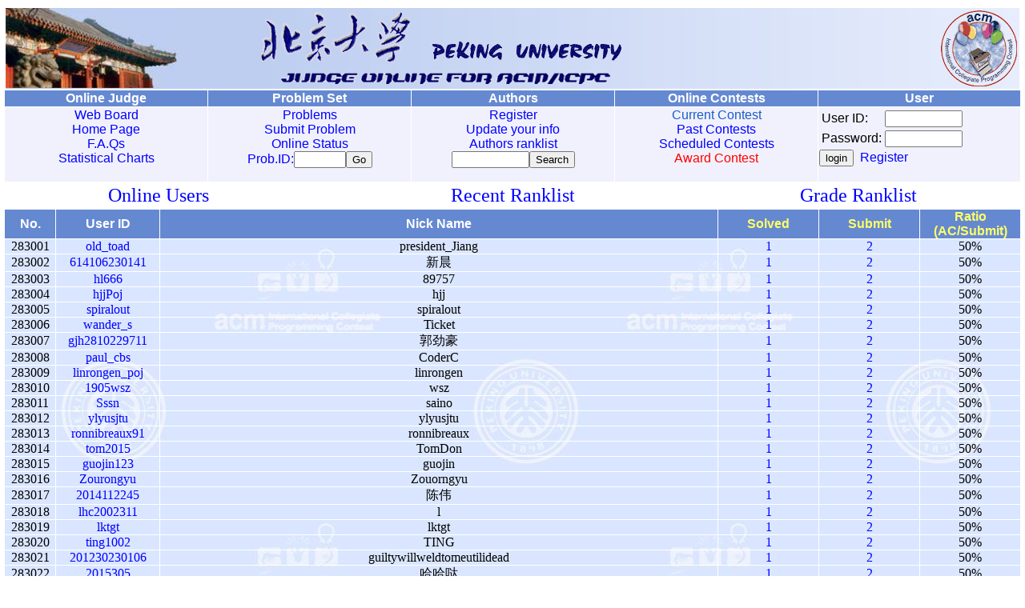

--- FILE ---
content_type: text/html;charset=utf-8
request_url: http://poj.org/userlist?start=283000&size=50&of1=solved&od1=desc&of2=submit&od2=asc
body_size: 12596
content:
<html><head><meta http-equiv="Pragma" content="no-cache"><meta http-equiv="Content-Type" content="text/html; charset=utf-8"><meta http-equiv="Content-Language" content="en-US"><title>User List</title><link rel=stylesheet href='poj.css' type='text/css'><link rel='shortcut icon' href='poj.ico'><link rel='icon' href='poj.gif' type='image/gif'><script src='poj.js' language='javascript'></script></head><body lang="en-US" leftmargin=5 link=blue alink=blue vlink=blue onkeydown=KeyDown(event)><a name=top></a><TABLE style='BORDER-COLLAPSE: collapse' borderColor=#ffffff width=100% border=1><TBODY><TR><TD align=CENTER colSpan=5><table class=h1 cellpadding=0><tr><td width=25% align=left><img src='images/logo1.jpg' height=100 border=0></td><td colspan=3 bgcolor='#EAEFFD'><table class=h2><tr><td><img border=0 src='images/logo0.gif' width=450 height=90></td><td width=95><img border=0 src='images/logo3.gif' width=95 height=95></td></tr></table></td></tr></table></TD></TR><TR vAlign=top align=CENTER bgColor=#6589d1><TH class=h>Online Judge</TH><TH class=h>Problem Set</TH><TH class=h>Authors</TH><TH class=h>Online Contests</TH><TH class=h>User</TH></TR><TR vAlign=top align=CENTER bgColor='#f1f1fd'><TD class='h' onMouseOver='scbg(this, 1)' onMouseOut='scbg(this, 0)'><A href='bbs'>Web Board</A><BR><A href='./'>Home Page</A><BR><A href='page?id=1000' target=_blank>F.A.Qs</A><BR><a href='chart'>Statistical Charts</a></TD><TD class='h' onMouseOver='scbg(this, 1)' onMouseOut='scbg(this, 0)'><FORM action=gotoproblem method=get><A href='problemlist'>Problems</A><BR><A href='submit'>Submit Problem</A><BR><A href='status'>Online Status</A><BR><font color=blue>Prob.ID:</font><input type=text name=pid size=6><input type=Submit value=Go name=pb1></form></td><TD class='h' onMouseOver='scbg(this,1)' onMouseOut='scbg(this,0)'><form method=GET action=searchuser><a href=register>Register</a><br><a href=modifyuser>Update your info</a><br><a href=userlist>Authors ranklist</a><br><input type=text name=key size=10><input type=Submit value=Search name=B1></form></TD>
<TD class=h onMouseOver='scbg(this,1)' onMouseOut='scbg(this,0)'><font color=#1a5cc8>Current Contest</font><br><a href=pastcontests>Past Contests</a><br><a href=contests>Scheduled Contests</a><br><a href=challenge.html target=_blank><font color=red>Award Contest</font></a></td><TD align=left class=h onMouseOver='scbg(this,1)' onMouseOut='scbg(this,0)'><form method=POST action=login><table><tr><td>User ID:</td><td><input type=text name=user_id1 size=10 style='font-family:monospace'></td></tr><tr><td>Password:</td><td><input type=password name=password1 size=10 style='font-family:monospace'></td></tr></table><input type=Submit value=login name=B1>&nbsp;&nbsp;<a href=register target=_parent>Register</a><input type=hidden name=url value=%2Fuserlist%3Fstart%3D283000%26size%3D50%26of1%3Dsolved%26od1%3Ddesc%26of2%3Dsubmit%26od2%3Dasc></form></td></TR></TABLE><table width=80% align=center><tr><td width=33%><font size=5><a href=onlineusers>Online Users</a></font></td><td width=34% align=center><font size=5><a href=recentrank>Recent Ranklist</a></font></td><td width=33% align=right><font size=5><a href=usergradelist>Grade Ranklist</a></font></td></tr></table><TABLE cellSpacing=0 cellPadding=0 width=100% border=1 class=a bordercolor=#FFFFFF>
<tr class=in>
<td width=5% >No.</td>
<td width=10% >User ID</td>
<td width=55% >Nick Name</td>
<td width=10%><a class=t href=userlist>Solved</a></td>
<td width=10%><a class=t href=userlist?of1=submit&od1=desc&of2=solved&od2=asc>Submit</a></td>
<td width=10%><a class=t href=userlist?of1=ratio&od1=desc&of2=solved&od2=desc>Ratio (AC/Submit)</a></td>
</tr>
<tr align=center><td width="5%" align="center">283001</td><td><a href=userstatus?user_id=old_toad>old_toad</a></td><td><font color=#000000>president_Jiang </font></td><td><a href=status?result=0&user_id=old_toad>1</a></td><td><a href=status?user_id=old_toad>2</a></td><td>50%</td></tr>
<tr align=center><td width="5%" align="center">283002</td><td><a href=userstatus?user_id=614106230141>614106230141</a></td><td><font color=#000000>新晨 </font></td><td><a href=status?result=0&user_id=614106230141>1</a></td><td><a href=status?user_id=614106230141>2</a></td><td>50%</td></tr>
<tr align=center><td width="5%" align="center">283003</td><td><a href=userstatus?user_id=hl666>hl666</a></td><td><font color=#000000>89757 </font></td><td><a href=status?result=0&user_id=hl666>1</a></td><td><a href=status?user_id=hl666>2</a></td><td>50%</td></tr>
<tr align=center><td width="5%" align="center">283004</td><td><a href=userstatus?user_id=hjjPoj>hjjPoj</a></td><td><font color=#000000>hjj </font></td><td><a href=status?result=0&user_id=hjjPoj>1</a></td><td><a href=status?user_id=hjjPoj>2</a></td><td>50%</td></tr>
<tr align=center><td width="5%" align="center">283005</td><td><a href=userstatus?user_id=spiralout>spiralout</a></td><td><font color=#000000>spiralout </font></td><td><a href=status?result=0&user_id=spiralout>1</a></td><td><a href=status?user_id=spiralout>2</a></td><td>50%</td></tr>
<tr align=center><td width="5%" align="center">283006</td><td><a href=userstatus?user_id=wander_s>wander_s</a></td><td><font color=#000000>Ticket </font></td><td><a href=status?result=0&user_id=wander_s>1</a></td><td><a href=status?user_id=wander_s>2</a></td><td>50%</td></tr>
<tr align=center><td width="5%" align="center">283007</td><td><a href=userstatus?user_id=gjh2810229711>gjh2810229711</a></td><td><font color=#000000>郭劲豪 </font></td><td><a href=status?result=0&user_id=gjh2810229711>1</a></td><td><a href=status?user_id=gjh2810229711>2</a></td><td>50%</td></tr>
<tr align=center><td width="5%" align="center">283008</td><td><a href=userstatus?user_id=paul_cbs>paul_cbs</a></td><td><font color=#000000>CoderC </font></td><td><a href=status?result=0&user_id=paul_cbs>1</a></td><td><a href=status?user_id=paul_cbs>2</a></td><td>50%</td></tr>
<tr align=center><td width="5%" align="center">283009</td><td><a href=userstatus?user_id=linrongen_poj>linrongen_poj</a></td><td><font color=#000000>linrongen </font></td><td><a href=status?result=0&user_id=linrongen_poj>1</a></td><td><a href=status?user_id=linrongen_poj>2</a></td><td>50%</td></tr>
<tr align=center><td width="5%" align="center">283010</td><td><a href=userstatus?user_id=1905wsz>1905wsz</a></td><td><font color=#000000>wsz </font></td><td><a href=status?result=0&user_id=1905wsz>1</a></td><td><a href=status?user_id=1905wsz>2</a></td><td>50%</td></tr>
<tr align=center><td width="5%" align="center">283011</td><td><a href=userstatus?user_id=Sssn>Sssn</a></td><td><font color=#000000>saino </font></td><td><a href=status?result=0&user_id=Sssn>1</a></td><td><a href=status?user_id=Sssn>2</a></td><td>50%</td></tr>
<tr align=center><td width="5%" align="center">283012</td><td><a href=userstatus?user_id=ylyusjtu>ylyusjtu</a></td><td><font color=#000000>ylyusjtu </font></td><td><a href=status?result=0&user_id=ylyusjtu>1</a></td><td><a href=status?user_id=ylyusjtu>2</a></td><td>50%</td></tr>
<tr align=center><td width="5%" align="center">283013</td><td><a href=userstatus?user_id=ronnibreaux91>ronnibreaux91</a></td><td><font color=#000000>ronnibreaux </font></td><td><a href=status?result=0&user_id=ronnibreaux91>1</a></td><td><a href=status?user_id=ronnibreaux91>2</a></td><td>50%</td></tr>
<tr align=center><td width="5%" align="center">283014</td><td><a href=userstatus?user_id=tom2015>tom2015</a></td><td><font color=#000000>TomDon </font></td><td><a href=status?result=0&user_id=tom2015>1</a></td><td><a href=status?user_id=tom2015>2</a></td><td>50%</td></tr>
<tr align=center><td width="5%" align="center">283015</td><td><a href=userstatus?user_id=guojin123>guojin123</a></td><td><font color=#000000>guojin </font></td><td><a href=status?result=0&user_id=guojin123>1</a></td><td><a href=status?user_id=guojin123>2</a></td><td>50%</td></tr>
<tr align=center><td width="5%" align="center">283016</td><td><a href=userstatus?user_id=Zourongyu>Zourongyu</a></td><td><font color=#000000>Zouorngyu </font></td><td><a href=status?result=0&user_id=Zourongyu>1</a></td><td><a href=status?user_id=Zourongyu>2</a></td><td>50%</td></tr>
<tr align=center><td width="5%" align="center">283017</td><td><a href=userstatus?user_id=2014112245>2014112245</a></td><td><font color=#000000>陈伟 </font></td><td><a href=status?result=0&user_id=2014112245>1</a></td><td><a href=status?user_id=2014112245>2</a></td><td>50%</td></tr>
<tr align=center><td width="5%" align="center">283018</td><td><a href=userstatus?user_id=lhc2002311>lhc2002311</a></td><td><font color=#000000>l </font></td><td><a href=status?result=0&user_id=lhc2002311>1</a></td><td><a href=status?user_id=lhc2002311>2</a></td><td>50%</td></tr>
<tr align=center><td width="5%" align="center">283019</td><td><a href=userstatus?user_id=lktgt>lktgt</a></td><td><font color=#000000>lktgt </font></td><td><a href=status?result=0&user_id=lktgt>1</a></td><td><a href=status?user_id=lktgt>2</a></td><td>50%</td></tr>
<tr align=center><td width="5%" align="center">283020</td><td><a href=userstatus?user_id=ting1002>ting1002</a></td><td><font color=#000000>TING </font></td><td><a href=status?result=0&user_id=ting1002>1</a></td><td><a href=status?user_id=ting1002>2</a></td><td>50%</td></tr>
<tr align=center><td width="5%" align="center">283021</td><td><a href=userstatus?user_id=201230230106>201230230106</a></td><td><font color=#000000>guiltywillweldtomeutilidead </font></td><td><a href=status?result=0&user_id=201230230106>1</a></td><td><a href=status?user_id=201230230106>2</a></td><td>50%</td></tr>
<tr align=center><td width="5%" align="center">283022</td><td><a href=userstatus?user_id=2015305>2015305</a></td><td><font color=#000000>哈哈哒 </font></td><td><a href=status?result=0&user_id=2015305>1</a></td><td><a href=status?user_id=2015305>2</a></td><td>50%</td></tr>
<tr align=center><td width="5%" align="center">283023</td><td><a href=userstatus?user_id=chenyitong>chenyitong</a></td><td><font color=#000000>cyt </font></td><td><a href=status?result=0&user_id=chenyitong>1</a></td><td><a href=status?user_id=chenyitong>2</a></td><td>50%</td></tr>
<tr align=center><td width="5%" align="center">283024</td><td><a href=userstatus?user_id=pochama194>pochama194</a></td><td><font color=#000000>pochama </font></td><td><a href=status?result=0&user_id=pochama194>1</a></td><td><a href=status?user_id=pochama194>2</a></td><td>50%</td></tr>
<tr align=center><td width="5%" align="center">283025</td><td><a href=userstatus?user_id=zhangjunhuaabc>zhangjunhuaabc</a></td><td><font color=#000000>华 </font></td><td><a href=status?result=0&user_id=zhangjunhuaabc>1</a></td><td><a href=status?user_id=zhangjunhuaabc>2</a></td><td>50%</td></tr>
<tr align=center><td width="5%" align="center">283026</td><td><a href=userstatus?user_id=134679>134679</a></td><td><font color=#000000>X </font></td><td><a href=status?result=0&user_id=134679>1</a></td><td><a href=status?user_id=134679>2</a></td><td>50%</td></tr>
<tr align=center><td width="5%" align="center">283027</td><td><a href=userstatus?user_id=201501060233>201501060233</a></td><td><font color=#000000>略略略 </font></td><td><a href=status?result=0&user_id=201501060233>1</a></td><td><a href=status?user_id=201501060233>2</a></td><td>50%</td></tr>
<tr align=center><td width="5%" align="center">283028</td><td><a href=userstatus?user_id=wdlb2020>wdlb2020</a></td><td><font color=#000000>Coolsong </font></td><td><a href=status?result=0&user_id=wdlb2020>1</a></td><td><a href=status?user_id=wdlb2020>2</a></td><td>50%</td></tr>
<tr align=center><td width="5%" align="center">283029</td><td><a href=userstatus?user_id=ACGkaka>ACGkaka</a></td><td><font color=#000000>ACGkaka </font></td><td><a href=status?result=0&user_id=ACGkaka>1</a></td><td><a href=status?user_id=ACGkaka>2</a></td><td>50%</td></tr>
<tr align=center><td width="5%" align="center">283030</td><td><a href=userstatus?user_id=201524132120>201524132120</a></td><td><font color=#000000>江湖 </font></td><td><a href=status?result=0&user_id=201524132120>1</a></td><td><a href=status?user_id=201524132120>2</a></td><td>50%</td></tr>
<tr align=center><td width="5%" align="center">283031</td><td><a href=userstatus?user_id=hxyyzwgyx1>hxyyzwgyx1</a></td><td><font color=#000000>hxyyzw </font></td><td><a href=status?result=0&user_id=hxyyzwgyx1>1</a></td><td><a href=status?user_id=hxyyzwgyx1>2</a></td><td>50%</td></tr>
<tr align=center><td width="5%" align="center">283032</td><td><a href=userstatus?user_id=Demonster>Demonster</a></td><td><font color=#000000>Demonster </font></td><td><a href=status?result=0&user_id=Demonster>1</a></td><td><a href=status?user_id=Demonster>2</a></td><td>50%</td></tr>
<tr align=center><td width="5%" align="center">283033</td><td><a href=userstatus?user_id=xiaoqitu7>xiaoqitu7</a></td><td><font color=#000000>xiaoqitu7 </font></td><td><a href=status?result=0&user_id=xiaoqitu7>1</a></td><td><a href=status?user_id=xiaoqitu7>2</a></td><td>50%</td></tr>
<tr align=center><td width="5%" align="center">283034</td><td><a href=userstatus?user_id=201524121225>201524121225</a></td><td><font color=#000000>oj刷题小子 </font></td><td><a href=status?result=0&user_id=201524121225>1</a></td><td><a href=status?user_id=201524121225>2</a></td><td>50%</td></tr>
<tr align=center><td width="5%" align="center">283035</td><td><a href=userstatus?user_id=xinxinli>xinxinli</a></td><td><font color=#000000>xinxin </font></td><td><a href=status?result=0&user_id=xinxinli>1</a></td><td><a href=status?user_id=xinxinli>2</a></td><td>50%</td></tr>
<tr align=center><td width="5%" align="center">283036</td><td><a href=userstatus?user_id=20150865120>20150865120</a></td><td><font color=#000000>smzxs </font></td><td><a href=status?result=0&user_id=20150865120>1</a></td><td><a href=status?user_id=20150865120>2</a></td><td>50%</td></tr>
<tr align=center><td width="5%" align="center">283037</td><td><a href=userstatus?user_id=hgpt>hgpt</a></td><td><font color=#000000>hgpt </font></td><td><a href=status?result=0&user_id=hgpt>1</a></td><td><a href=status?user_id=hgpt>2</a></td><td>50%</td></tr>
<tr align=center><td width="5%" align="center">283038</td><td><a href=userstatus?user_id=gzz2000>gzz2000</a></td><td><font color=#000000>gzzsc </font></td><td><a href=status?result=0&user_id=gzz2000>1</a></td><td><a href=status?user_id=gzz2000>2</a></td><td>50%</td></tr>
<tr align=center><td width="5%" align="center">283039</td><td><a href=userstatus?user_id=sunlightwalker>sunlightwalker</a></td><td><font color=#000000>terrence </font></td><td><a href=status?result=0&user_id=sunlightwalker>1</a></td><td><a href=status?user_id=sunlightwalker>2</a></td><td>50%</td></tr>
<tr align=center><td width="5%" align="center">283040</td><td><a href=userstatus?user_id=beibicuo>beibicuo</a></td><td><font color=#000000>beibicuo </font></td><td><a href=status?result=0&user_id=beibicuo>1</a></td><td><a href=status?user_id=beibicuo>2</a></td><td>50%</td></tr>
<tr align=center><td width="5%" align="center">283041</td><td><a href=userstatus?user_id=x97527293>x97527293</a></td><td><font color=#000000>青春只是场梦 </font></td><td><a href=status?result=0&user_id=x97527293>1</a></td><td><a href=status?user_id=x97527293>2</a></td><td>50%</td></tr>
<tr align=center><td width="5%" align="center">283042</td><td><a href=userstatus?user_id=2015011229>2015011229</a></td><td><font color=#000000>zyq </font></td><td><a href=status?result=0&user_id=2015011229>1</a></td><td><a href=status?user_id=2015011229>2</a></td><td>50%</td></tr>
<tr align=center><td width="5%" align="center">283043</td><td><a href=userstatus?user_id=sy18609473060>sy18609473060</a></td><td><font color=#000000>Tooobe </font></td><td><a href=status?result=0&user_id=sy18609473060>1</a></td><td><a href=status?user_id=sy18609473060>2</a></td><td>50%</td></tr>
<tr align=center><td width="5%" align="center">283044</td><td><a href=userstatus?user_id=hszhoushen>hszhoushen</a></td><td><font color=#000000>little chow </font></td><td><a href=status?result=0&user_id=hszhoushen>1</a></td><td><a href=status?user_id=hszhoushen>2</a></td><td>50%</td></tr>
<tr align=center><td width="5%" align="center">283045</td><td><a href=userstatus?user_id=zhouqianyu>zhouqianyu</a></td><td><font color=#000000>zhouqianyu </font></td><td><a href=status?result=0&user_id=zhouqianyu>1</a></td><td><a href=status?user_id=zhouqianyu>2</a></td><td>50%</td></tr>
<tr align=center><td width="5%" align="center">283046</td><td><a href=userstatus?user_id=kastamonudakifaruk>kastamonudakifaruk</a></td><td><font color=#000000>farukkastamonuda </font></td><td><a href=status?result=0&user_id=kastamonudakifaruk>1</a></td><td><a href=status?user_id=kastamonudakifaruk>2</a></td><td>50%</td></tr>
<tr align=center><td width="5%" align="center">283047</td><td><a href=userstatus?user_id=Sherlina>Sherlina</a></td><td><font color=#000000>Sherlina </font></td><td><a href=status?result=0&user_id=Sherlina>1</a></td><td><a href=status?user_id=Sherlina>2</a></td><td>50%</td></tr>
<tr align=center><td width="5%" align="center">283048</td><td><a href=userstatus?user_id=ldf_0123>ldf_0123</a></td><td><font color=#000000>ldf </font></td><td><a href=status?result=0&user_id=ldf_0123>1</a></td><td><a href=status?user_id=ldf_0123>2</a></td><td>50%</td></tr>
<tr align=center><td width="5%" align="center">283049</td><td><a href=userstatus?user_id=xiahy>xiahy</a></td><td><font color=#000000>大鱼 </font></td><td><a href=status?result=0&user_id=xiahy>1</a></td><td><a href=status?user_id=xiahy>2</a></td><td>50%</td></tr>
<tr align=center><td width="5%" align="center">283050</td><td><a href=userstatus?user_id=zjdnwpu>zjdnwpu</a></td><td><font color=#000000>Mark </font></td><td><a href=status?result=0&user_id=zjdnwpu>1</a></td><td><a href=status?user_id=zjdnwpu>2</a></td><td>50%</td></tr>
</table>
<p align=center>
<a href=userlist?start=283000&size=50&of1=solved&od1=desc&of2=submit&od2=asc>283001-283050</a>&nbsp;
<a href=userlist?start=283050&size=50&of1=solved&od1=desc&of2=submit&od2=asc>283051-283100</a>&nbsp;
<a href=userlist?start=283100&size=50&of1=solved&od1=desc&of2=submit&od2=asc>283101-283150</a>&nbsp;
<a href=userlist?start=283150&size=50&of1=solved&od1=desc&of2=submit&od2=asc>283151-283200</a>&nbsp;
<a href=userlist?start=283200&size=50&of1=solved&od1=desc&of2=submit&od2=asc>283201-283250</a>&nbsp;
<a href=userlist?start=283250&size=50&of1=solved&od1=desc&of2=submit&od2=asc>283251-283300</a>&nbsp;
<a href=userlist?start=283300&size=50&of1=solved&od1=desc&of2=submit&od2=asc>283301-283350</a>&nbsp;
<a href=userlist?start=283350&size=50&of1=solved&od1=desc&of2=submit&od2=asc>283351-283400</a>&nbsp;
<a href=userlist?start=283400&size=50&of1=solved&od1=desc&of2=submit&od2=asc>283401-283450</a>&nbsp;
<a href=userlist?start=283450&size=50&of1=solved&od1=desc&of2=submit&od2=asc>283451-283500</a>&nbsp;
<a href=userlist?start=283500&size=50&of1=solved&od1=desc&of2=submit&od2=asc>283501-283550</a>&nbsp;
<a href=userlist?start=283550&size=50&of1=solved&od1=desc&of2=submit&od2=asc>283551-283600</a>&nbsp;
<a href=userlist?start=283600&size=50&of1=solved&od1=desc&of2=submit&od2=asc>283601-283650</a>&nbsp;
<a href=userlist?start=283650&size=50&of1=solved&od1=desc&of2=submit&od2=asc>283651-283700</a>&nbsp;
<a href=userlist?start=283700&size=50&of1=solved&od1=desc&of2=submit&od2=asc>283701-283750</a>&nbsp;
<a href=userlist?start=283750&size=50&of1=solved&od1=desc&of2=submit&od2=asc>283751-283800</a>&nbsp;
<a href=userlist?start=283800&size=50&of1=solved&od1=desc&of2=submit&od2=asc>283801-283850</a>&nbsp;
<a href=userlist?start=283850&size=50&of1=solved&od1=desc&of2=submit&od2=asc>283851-283900</a>&nbsp;
<a href=userlist?start=283900&size=50&of1=solved&od1=desc&of2=submit&od2=asc>283901-283950</a>&nbsp;
<a href=userlist?start=283950&size=50&of1=solved&od1=desc&of2=submit&od2=asc>283951-284000</a>&nbsp;
</p><p align=center>
<a href=userlist?start=0&size=50&of1=solved&od1=desc&of2=submit&od2=asc>1-1000</a>&nbsp;
<a href=userlist?start=1000&size=50&of1=solved&od1=desc&of2=submit&od2=asc>1001-2000</a>&nbsp;
<a href=userlist?start=2000&size=50&of1=solved&od1=desc&of2=submit&od2=asc>2001-3000</a>&nbsp;
<a href=userlist?start=3000&size=50&of1=solved&od1=desc&of2=submit&od2=asc>3001-4000</a>&nbsp;
<a href=userlist?start=4000&size=50&of1=solved&od1=desc&of2=submit&od2=asc>4001-5000</a>&nbsp;
<a href=userlist?start=5000&size=50&of1=solved&od1=desc&of2=submit&od2=asc>5001-6000</a>&nbsp;
<a href=userlist?start=6000&size=50&of1=solved&od1=desc&of2=submit&od2=asc>6001-7000</a>&nbsp;
<a href=userlist?start=7000&size=50&of1=solved&od1=desc&of2=submit&od2=asc>7001-8000</a>&nbsp;
<a href=userlist?start=8000&size=50&of1=solved&od1=desc&of2=submit&od2=asc>8001-9000</a>&nbsp;
<a href=userlist?start=9000&size=50&of1=solved&od1=desc&of2=submit&od2=asc>9001-10000</a>&nbsp;
<a href=userlist?start=10000&size=50&of1=solved&od1=desc&of2=submit&od2=asc>10001-11000</a>&nbsp;
<a href=userlist?start=11000&size=50&of1=solved&od1=desc&of2=submit&od2=asc>11001-12000</a>&nbsp;
<a href=userlist?start=12000&size=50&of1=solved&od1=desc&of2=submit&od2=asc>12001-13000</a>&nbsp;
<a href=userlist?start=13000&size=50&of1=solved&od1=desc&of2=submit&od2=asc>13001-14000</a>&nbsp;
<a href=userlist?start=14000&size=50&of1=solved&od1=desc&of2=submit&od2=asc>14001-15000</a>&nbsp;
<a href=userlist?start=15000&size=50&of1=solved&od1=desc&of2=submit&od2=asc>15001-16000</a>&nbsp;
<a href=userlist?start=16000&size=50&of1=solved&od1=desc&of2=submit&od2=asc>16001-17000</a>&nbsp;
<a href=userlist?start=17000&size=50&of1=solved&od1=desc&of2=submit&od2=asc>17001-18000</a>&nbsp;
<a href=userlist?start=18000&size=50&of1=solved&od1=desc&of2=submit&od2=asc>18001-19000</a>&nbsp;
<a href=userlist?start=19000&size=50&of1=solved&od1=desc&of2=submit&od2=asc>19001-20000</a>&nbsp;
<a href=userlist?start=20000&size=50&of1=solved&od1=desc&of2=submit&od2=asc>20001-21000</a>&nbsp;
<a href=userlist?start=21000&size=50&of1=solved&od1=desc&of2=submit&od2=asc>21001-22000</a>&nbsp;
<a href=userlist?start=22000&size=50&of1=solved&od1=desc&of2=submit&od2=asc>22001-23000</a>&nbsp;
<a href=userlist?start=23000&size=50&of1=solved&od1=desc&of2=submit&od2=asc>23001-24000</a>&nbsp;
<a href=userlist?start=24000&size=50&of1=solved&od1=desc&of2=submit&od2=asc>24001-25000</a>&nbsp;
<a href=userlist?start=25000&size=50&of1=solved&od1=desc&of2=submit&od2=asc>25001-26000</a>&nbsp;
<a href=userlist?start=26000&size=50&of1=solved&od1=desc&of2=submit&od2=asc>26001-27000</a>&nbsp;
<a href=userlist?start=27000&size=50&of1=solved&od1=desc&of2=submit&od2=asc>27001-28000</a>&nbsp;
<a href=userlist?start=28000&size=50&of1=solved&od1=desc&of2=submit&od2=asc>28001-29000</a>&nbsp;
<a href=userlist?start=29000&size=50&of1=solved&od1=desc&of2=submit&od2=asc>29001-30000</a>&nbsp;
<a href=userlist?start=30000&size=50&of1=solved&od1=desc&of2=submit&od2=asc>30001-31000</a>&nbsp;
<a href=userlist?start=31000&size=50&of1=solved&od1=desc&of2=submit&od2=asc>31001-32000</a>&nbsp;
<a href=userlist?start=32000&size=50&of1=solved&od1=desc&of2=submit&od2=asc>32001-33000</a>&nbsp;
<a href=userlist?start=33000&size=50&of1=solved&od1=desc&of2=submit&od2=asc>33001-34000</a>&nbsp;
<a href=userlist?start=34000&size=50&of1=solved&od1=desc&of2=submit&od2=asc>34001-35000</a>&nbsp;
<a href=userlist?start=35000&size=50&of1=solved&od1=desc&of2=submit&od2=asc>35001-36000</a>&nbsp;
<a href=userlist?start=36000&size=50&of1=solved&od1=desc&of2=submit&od2=asc>36001-37000</a>&nbsp;
<a href=userlist?start=37000&size=50&of1=solved&od1=desc&of2=submit&od2=asc>37001-38000</a>&nbsp;
<a href=userlist?start=38000&size=50&of1=solved&od1=desc&of2=submit&od2=asc>38001-39000</a>&nbsp;
<a href=userlist?start=39000&size=50&of1=solved&od1=desc&of2=submit&od2=asc>39001-40000</a>&nbsp;
<a href=userlist?start=40000&size=50&of1=solved&od1=desc&of2=submit&od2=asc>40001-41000</a>&nbsp;
<a href=userlist?start=41000&size=50&of1=solved&od1=desc&of2=submit&od2=asc>41001-42000</a>&nbsp;
<a href=userlist?start=42000&size=50&of1=solved&od1=desc&of2=submit&od2=asc>42001-43000</a>&nbsp;
<a href=userlist?start=43000&size=50&of1=solved&od1=desc&of2=submit&od2=asc>43001-44000</a>&nbsp;
<a href=userlist?start=44000&size=50&of1=solved&od1=desc&of2=submit&od2=asc>44001-45000</a>&nbsp;
<a href=userlist?start=45000&size=50&of1=solved&od1=desc&of2=submit&od2=asc>45001-46000</a>&nbsp;
<a href=userlist?start=46000&size=50&of1=solved&od1=desc&of2=submit&od2=asc>46001-47000</a>&nbsp;
<a href=userlist?start=47000&size=50&of1=solved&od1=desc&of2=submit&od2=asc>47001-48000</a>&nbsp;
<a href=userlist?start=48000&size=50&of1=solved&od1=desc&of2=submit&od2=asc>48001-49000</a>&nbsp;
<a href=userlist?start=49000&size=50&of1=solved&od1=desc&of2=submit&od2=asc>49001-50000</a>&nbsp;
<a href=userlist?start=50000&size=50&of1=solved&od1=desc&of2=submit&od2=asc>50001-51000</a>&nbsp;
<a href=userlist?start=51000&size=50&of1=solved&od1=desc&of2=submit&od2=asc>51001-52000</a>&nbsp;
<a href=userlist?start=52000&size=50&of1=solved&od1=desc&of2=submit&od2=asc>52001-53000</a>&nbsp;
<a href=userlist?start=53000&size=50&of1=solved&od1=desc&of2=submit&od2=asc>53001-54000</a>&nbsp;
<a href=userlist?start=54000&size=50&of1=solved&od1=desc&of2=submit&od2=asc>54001-55000</a>&nbsp;
<a href=userlist?start=55000&size=50&of1=solved&od1=desc&of2=submit&od2=asc>55001-56000</a>&nbsp;
<a href=userlist?start=56000&size=50&of1=solved&od1=desc&of2=submit&od2=asc>56001-57000</a>&nbsp;
<a href=userlist?start=57000&size=50&of1=solved&od1=desc&of2=submit&od2=asc>57001-58000</a>&nbsp;
<a href=userlist?start=58000&size=50&of1=solved&od1=desc&of2=submit&od2=asc>58001-59000</a>&nbsp;
<a href=userlist?start=59000&size=50&of1=solved&od1=desc&of2=submit&od2=asc>59001-60000</a>&nbsp;
<a href=userlist?start=60000&size=50&of1=solved&od1=desc&of2=submit&od2=asc>60001-61000</a>&nbsp;
<a href=userlist?start=61000&size=50&of1=solved&od1=desc&of2=submit&od2=asc>61001-62000</a>&nbsp;
<a href=userlist?start=62000&size=50&of1=solved&od1=desc&of2=submit&od2=asc>62001-63000</a>&nbsp;
<a href=userlist?start=63000&size=50&of1=solved&od1=desc&of2=submit&od2=asc>63001-64000</a>&nbsp;
<a href=userlist?start=64000&size=50&of1=solved&od1=desc&of2=submit&od2=asc>64001-65000</a>&nbsp;
<a href=userlist?start=65000&size=50&of1=solved&od1=desc&of2=submit&od2=asc>65001-66000</a>&nbsp;
<a href=userlist?start=66000&size=50&of1=solved&od1=desc&of2=submit&od2=asc>66001-67000</a>&nbsp;
<a href=userlist?start=67000&size=50&of1=solved&od1=desc&of2=submit&od2=asc>67001-68000</a>&nbsp;
<a href=userlist?start=68000&size=50&of1=solved&od1=desc&of2=submit&od2=asc>68001-69000</a>&nbsp;
<a href=userlist?start=69000&size=50&of1=solved&od1=desc&of2=submit&od2=asc>69001-70000</a>&nbsp;
<a href=userlist?start=70000&size=50&of1=solved&od1=desc&of2=submit&od2=asc>70001-71000</a>&nbsp;
<a href=userlist?start=71000&size=50&of1=solved&od1=desc&of2=submit&od2=asc>71001-72000</a>&nbsp;
<a href=userlist?start=72000&size=50&of1=solved&od1=desc&of2=submit&od2=asc>72001-73000</a>&nbsp;
<a href=userlist?start=73000&size=50&of1=solved&od1=desc&of2=submit&od2=asc>73001-74000</a>&nbsp;
<a href=userlist?start=74000&size=50&of1=solved&od1=desc&of2=submit&od2=asc>74001-75000</a>&nbsp;
<a href=userlist?start=75000&size=50&of1=solved&od1=desc&of2=submit&od2=asc>75001-76000</a>&nbsp;
<a href=userlist?start=76000&size=50&of1=solved&od1=desc&of2=submit&od2=asc>76001-77000</a>&nbsp;
<a href=userlist?start=77000&size=50&of1=solved&od1=desc&of2=submit&od2=asc>77001-78000</a>&nbsp;
<a href=userlist?start=78000&size=50&of1=solved&od1=desc&of2=submit&od2=asc>78001-79000</a>&nbsp;
<a href=userlist?start=79000&size=50&of1=solved&od1=desc&of2=submit&od2=asc>79001-80000</a>&nbsp;
<a href=userlist?start=80000&size=50&of1=solved&od1=desc&of2=submit&od2=asc>80001-81000</a>&nbsp;
<a href=userlist?start=81000&size=50&of1=solved&od1=desc&of2=submit&od2=asc>81001-82000</a>&nbsp;
<a href=userlist?start=82000&size=50&of1=solved&od1=desc&of2=submit&od2=asc>82001-83000</a>&nbsp;
<a href=userlist?start=83000&size=50&of1=solved&od1=desc&of2=submit&od2=asc>83001-84000</a>&nbsp;
<a href=userlist?start=84000&size=50&of1=solved&od1=desc&of2=submit&od2=asc>84001-85000</a>&nbsp;
<a href=userlist?start=85000&size=50&of1=solved&od1=desc&of2=submit&od2=asc>85001-86000</a>&nbsp;
<a href=userlist?start=86000&size=50&of1=solved&od1=desc&of2=submit&od2=asc>86001-87000</a>&nbsp;
<a href=userlist?start=87000&size=50&of1=solved&od1=desc&of2=submit&od2=asc>87001-88000</a>&nbsp;
<a href=userlist?start=88000&size=50&of1=solved&od1=desc&of2=submit&od2=asc>88001-89000</a>&nbsp;
<a href=userlist?start=89000&size=50&of1=solved&od1=desc&of2=submit&od2=asc>89001-90000</a>&nbsp;
<a href=userlist?start=90000&size=50&of1=solved&od1=desc&of2=submit&od2=asc>90001-91000</a>&nbsp;
<a href=userlist?start=91000&size=50&of1=solved&od1=desc&of2=submit&od2=asc>91001-92000</a>&nbsp;
<a href=userlist?start=92000&size=50&of1=solved&od1=desc&of2=submit&od2=asc>92001-93000</a>&nbsp;
<a href=userlist?start=93000&size=50&of1=solved&od1=desc&of2=submit&od2=asc>93001-94000</a>&nbsp;
<a href=userlist?start=94000&size=50&of1=solved&od1=desc&of2=submit&od2=asc>94001-95000</a>&nbsp;
<a href=userlist?start=95000&size=50&of1=solved&od1=desc&of2=submit&od2=asc>95001-96000</a>&nbsp;
<a href=userlist?start=96000&size=50&of1=solved&od1=desc&of2=submit&od2=asc>96001-97000</a>&nbsp;
<a href=userlist?start=97000&size=50&of1=solved&od1=desc&of2=submit&od2=asc>97001-98000</a>&nbsp;
<a href=userlist?start=98000&size=50&of1=solved&od1=desc&of2=submit&od2=asc>98001-99000</a>&nbsp;
<a href=userlist?start=99000&size=50&of1=solved&od1=desc&of2=submit&od2=asc>99001-100000</a>&nbsp;
<a href=userlist?start=100000&size=50&of1=solved&od1=desc&of2=submit&od2=asc>100001-101000</a>&nbsp;
<a href=userlist?start=101000&size=50&of1=solved&od1=desc&of2=submit&od2=asc>101001-102000</a>&nbsp;
<a href=userlist?start=102000&size=50&of1=solved&od1=desc&of2=submit&od2=asc>102001-103000</a>&nbsp;
<a href=userlist?start=103000&size=50&of1=solved&od1=desc&of2=submit&od2=asc>103001-104000</a>&nbsp;
<a href=userlist?start=104000&size=50&of1=solved&od1=desc&of2=submit&od2=asc>104001-105000</a>&nbsp;
<a href=userlist?start=105000&size=50&of1=solved&od1=desc&of2=submit&od2=asc>105001-106000</a>&nbsp;
<a href=userlist?start=106000&size=50&of1=solved&od1=desc&of2=submit&od2=asc>106001-107000</a>&nbsp;
<a href=userlist?start=107000&size=50&of1=solved&od1=desc&of2=submit&od2=asc>107001-108000</a>&nbsp;
<a href=userlist?start=108000&size=50&of1=solved&od1=desc&of2=submit&od2=asc>108001-109000</a>&nbsp;
<a href=userlist?start=109000&size=50&of1=solved&od1=desc&of2=submit&od2=asc>109001-110000</a>&nbsp;
<a href=userlist?start=110000&size=50&of1=solved&od1=desc&of2=submit&od2=asc>110001-111000</a>&nbsp;
<a href=userlist?start=111000&size=50&of1=solved&od1=desc&of2=submit&od2=asc>111001-112000</a>&nbsp;
<a href=userlist?start=112000&size=50&of1=solved&od1=desc&of2=submit&od2=asc>112001-113000</a>&nbsp;
<a href=userlist?start=113000&size=50&of1=solved&od1=desc&of2=submit&od2=asc>113001-114000</a>&nbsp;
<a href=userlist?start=114000&size=50&of1=solved&od1=desc&of2=submit&od2=asc>114001-115000</a>&nbsp;
<a href=userlist?start=115000&size=50&of1=solved&od1=desc&of2=submit&od2=asc>115001-116000</a>&nbsp;
<a href=userlist?start=116000&size=50&of1=solved&od1=desc&of2=submit&od2=asc>116001-117000</a>&nbsp;
<a href=userlist?start=117000&size=50&of1=solved&od1=desc&of2=submit&od2=asc>117001-118000</a>&nbsp;
<a href=userlist?start=118000&size=50&of1=solved&od1=desc&of2=submit&od2=asc>118001-119000</a>&nbsp;
<a href=userlist?start=119000&size=50&of1=solved&od1=desc&of2=submit&od2=asc>119001-120000</a>&nbsp;
<a href=userlist?start=120000&size=50&of1=solved&od1=desc&of2=submit&od2=asc>120001-121000</a>&nbsp;
<a href=userlist?start=121000&size=50&of1=solved&od1=desc&of2=submit&od2=asc>121001-122000</a>&nbsp;
<a href=userlist?start=122000&size=50&of1=solved&od1=desc&of2=submit&od2=asc>122001-123000</a>&nbsp;
<a href=userlist?start=123000&size=50&of1=solved&od1=desc&of2=submit&od2=asc>123001-124000</a>&nbsp;
<a href=userlist?start=124000&size=50&of1=solved&od1=desc&of2=submit&od2=asc>124001-125000</a>&nbsp;
<a href=userlist?start=125000&size=50&of1=solved&od1=desc&of2=submit&od2=asc>125001-126000</a>&nbsp;
<a href=userlist?start=126000&size=50&of1=solved&od1=desc&of2=submit&od2=asc>126001-127000</a>&nbsp;
<a href=userlist?start=127000&size=50&of1=solved&od1=desc&of2=submit&od2=asc>127001-128000</a>&nbsp;
<a href=userlist?start=128000&size=50&of1=solved&od1=desc&of2=submit&od2=asc>128001-129000</a>&nbsp;
<a href=userlist?start=129000&size=50&of1=solved&od1=desc&of2=submit&od2=asc>129001-130000</a>&nbsp;
<a href=userlist?start=130000&size=50&of1=solved&od1=desc&of2=submit&od2=asc>130001-131000</a>&nbsp;
<a href=userlist?start=131000&size=50&of1=solved&od1=desc&of2=submit&od2=asc>131001-132000</a>&nbsp;
<a href=userlist?start=132000&size=50&of1=solved&od1=desc&of2=submit&od2=asc>132001-133000</a>&nbsp;
<a href=userlist?start=133000&size=50&of1=solved&od1=desc&of2=submit&od2=asc>133001-134000</a>&nbsp;
<a href=userlist?start=134000&size=50&of1=solved&od1=desc&of2=submit&od2=asc>134001-135000</a>&nbsp;
<a href=userlist?start=135000&size=50&of1=solved&od1=desc&of2=submit&od2=asc>135001-136000</a>&nbsp;
<a href=userlist?start=136000&size=50&of1=solved&od1=desc&of2=submit&od2=asc>136001-137000</a>&nbsp;
<a href=userlist?start=137000&size=50&of1=solved&od1=desc&of2=submit&od2=asc>137001-138000</a>&nbsp;
<a href=userlist?start=138000&size=50&of1=solved&od1=desc&of2=submit&od2=asc>138001-139000</a>&nbsp;
<a href=userlist?start=139000&size=50&of1=solved&od1=desc&of2=submit&od2=asc>139001-140000</a>&nbsp;
<a href=userlist?start=140000&size=50&of1=solved&od1=desc&of2=submit&od2=asc>140001-141000</a>&nbsp;
<a href=userlist?start=141000&size=50&of1=solved&od1=desc&of2=submit&od2=asc>141001-142000</a>&nbsp;
<a href=userlist?start=142000&size=50&of1=solved&od1=desc&of2=submit&od2=asc>142001-143000</a>&nbsp;
<a href=userlist?start=143000&size=50&of1=solved&od1=desc&of2=submit&od2=asc>143001-144000</a>&nbsp;
<a href=userlist?start=144000&size=50&of1=solved&od1=desc&of2=submit&od2=asc>144001-145000</a>&nbsp;
<a href=userlist?start=145000&size=50&of1=solved&od1=desc&of2=submit&od2=asc>145001-146000</a>&nbsp;
<a href=userlist?start=146000&size=50&of1=solved&od1=desc&of2=submit&od2=asc>146001-147000</a>&nbsp;
<a href=userlist?start=147000&size=50&of1=solved&od1=desc&of2=submit&od2=asc>147001-148000</a>&nbsp;
<a href=userlist?start=148000&size=50&of1=solved&od1=desc&of2=submit&od2=asc>148001-149000</a>&nbsp;
<a href=userlist?start=149000&size=50&of1=solved&od1=desc&of2=submit&od2=asc>149001-150000</a>&nbsp;
<a href=userlist?start=150000&size=50&of1=solved&od1=desc&of2=submit&od2=asc>150001-151000</a>&nbsp;
<a href=userlist?start=151000&size=50&of1=solved&od1=desc&of2=submit&od2=asc>151001-152000</a>&nbsp;
<a href=userlist?start=152000&size=50&of1=solved&od1=desc&of2=submit&od2=asc>152001-153000</a>&nbsp;
<a href=userlist?start=153000&size=50&of1=solved&od1=desc&of2=submit&od2=asc>153001-154000</a>&nbsp;
<a href=userlist?start=154000&size=50&of1=solved&od1=desc&of2=submit&od2=asc>154001-155000</a>&nbsp;
<a href=userlist?start=155000&size=50&of1=solved&od1=desc&of2=submit&od2=asc>155001-156000</a>&nbsp;
<a href=userlist?start=156000&size=50&of1=solved&od1=desc&of2=submit&od2=asc>156001-157000</a>&nbsp;
<a href=userlist?start=157000&size=50&of1=solved&od1=desc&of2=submit&od2=asc>157001-158000</a>&nbsp;
<a href=userlist?start=158000&size=50&of1=solved&od1=desc&of2=submit&od2=asc>158001-159000</a>&nbsp;
<a href=userlist?start=159000&size=50&of1=solved&od1=desc&of2=submit&od2=asc>159001-160000</a>&nbsp;
<a href=userlist?start=160000&size=50&of1=solved&od1=desc&of2=submit&od2=asc>160001-161000</a>&nbsp;
<a href=userlist?start=161000&size=50&of1=solved&od1=desc&of2=submit&od2=asc>161001-162000</a>&nbsp;
<a href=userlist?start=162000&size=50&of1=solved&od1=desc&of2=submit&od2=asc>162001-163000</a>&nbsp;
<a href=userlist?start=163000&size=50&of1=solved&od1=desc&of2=submit&od2=asc>163001-164000</a>&nbsp;
<a href=userlist?start=164000&size=50&of1=solved&od1=desc&of2=submit&od2=asc>164001-165000</a>&nbsp;
<a href=userlist?start=165000&size=50&of1=solved&od1=desc&of2=submit&od2=asc>165001-166000</a>&nbsp;
<a href=userlist?start=166000&size=50&of1=solved&od1=desc&of2=submit&od2=asc>166001-167000</a>&nbsp;
<a href=userlist?start=167000&size=50&of1=solved&od1=desc&of2=submit&od2=asc>167001-168000</a>&nbsp;
<a href=userlist?start=168000&size=50&of1=solved&od1=desc&of2=submit&od2=asc>168001-169000</a>&nbsp;
<a href=userlist?start=169000&size=50&of1=solved&od1=desc&of2=submit&od2=asc>169001-170000</a>&nbsp;
<a href=userlist?start=170000&size=50&of1=solved&od1=desc&of2=submit&od2=asc>170001-171000</a>&nbsp;
<a href=userlist?start=171000&size=50&of1=solved&od1=desc&of2=submit&od2=asc>171001-172000</a>&nbsp;
<a href=userlist?start=172000&size=50&of1=solved&od1=desc&of2=submit&od2=asc>172001-173000</a>&nbsp;
<a href=userlist?start=173000&size=50&of1=solved&od1=desc&of2=submit&od2=asc>173001-174000</a>&nbsp;
<a href=userlist?start=174000&size=50&of1=solved&od1=desc&of2=submit&od2=asc>174001-175000</a>&nbsp;
<a href=userlist?start=175000&size=50&of1=solved&od1=desc&of2=submit&od2=asc>175001-176000</a>&nbsp;
<a href=userlist?start=176000&size=50&of1=solved&od1=desc&of2=submit&od2=asc>176001-177000</a>&nbsp;
<a href=userlist?start=177000&size=50&of1=solved&od1=desc&of2=submit&od2=asc>177001-178000</a>&nbsp;
<a href=userlist?start=178000&size=50&of1=solved&od1=desc&of2=submit&od2=asc>178001-179000</a>&nbsp;
<a href=userlist?start=179000&size=50&of1=solved&od1=desc&of2=submit&od2=asc>179001-180000</a>&nbsp;
<a href=userlist?start=180000&size=50&of1=solved&od1=desc&of2=submit&od2=asc>180001-181000</a>&nbsp;
<a href=userlist?start=181000&size=50&of1=solved&od1=desc&of2=submit&od2=asc>181001-182000</a>&nbsp;
<a href=userlist?start=182000&size=50&of1=solved&od1=desc&of2=submit&od2=asc>182001-183000</a>&nbsp;
<a href=userlist?start=183000&size=50&of1=solved&od1=desc&of2=submit&od2=asc>183001-184000</a>&nbsp;
<a href=userlist?start=184000&size=50&of1=solved&od1=desc&of2=submit&od2=asc>184001-185000</a>&nbsp;
<a href=userlist?start=185000&size=50&of1=solved&od1=desc&of2=submit&od2=asc>185001-186000</a>&nbsp;
<a href=userlist?start=186000&size=50&of1=solved&od1=desc&of2=submit&od2=asc>186001-187000</a>&nbsp;
<a href=userlist?start=187000&size=50&of1=solved&od1=desc&of2=submit&od2=asc>187001-188000</a>&nbsp;
<a href=userlist?start=188000&size=50&of1=solved&od1=desc&of2=submit&od2=asc>188001-189000</a>&nbsp;
<a href=userlist?start=189000&size=50&of1=solved&od1=desc&of2=submit&od2=asc>189001-190000</a>&nbsp;
<a href=userlist?start=190000&size=50&of1=solved&od1=desc&of2=submit&od2=asc>190001-191000</a>&nbsp;
<a href=userlist?start=191000&size=50&of1=solved&od1=desc&of2=submit&od2=asc>191001-192000</a>&nbsp;
<a href=userlist?start=192000&size=50&of1=solved&od1=desc&of2=submit&od2=asc>192001-193000</a>&nbsp;
<a href=userlist?start=193000&size=50&of1=solved&od1=desc&of2=submit&od2=asc>193001-194000</a>&nbsp;
<a href=userlist?start=194000&size=50&of1=solved&od1=desc&of2=submit&od2=asc>194001-195000</a>&nbsp;
<a href=userlist?start=195000&size=50&of1=solved&od1=desc&of2=submit&od2=asc>195001-196000</a>&nbsp;
<a href=userlist?start=196000&size=50&of1=solved&od1=desc&of2=submit&od2=asc>196001-197000</a>&nbsp;
<a href=userlist?start=197000&size=50&of1=solved&od1=desc&of2=submit&od2=asc>197001-198000</a>&nbsp;
<a href=userlist?start=198000&size=50&of1=solved&od1=desc&of2=submit&od2=asc>198001-199000</a>&nbsp;
<a href=userlist?start=199000&size=50&of1=solved&od1=desc&of2=submit&od2=asc>199001-200000</a>&nbsp;
<a href=userlist?start=200000&size=50&of1=solved&od1=desc&of2=submit&od2=asc>200001-201000</a>&nbsp;
<a href=userlist?start=201000&size=50&of1=solved&od1=desc&of2=submit&od2=asc>201001-202000</a>&nbsp;
<a href=userlist?start=202000&size=50&of1=solved&od1=desc&of2=submit&od2=asc>202001-203000</a>&nbsp;
<a href=userlist?start=203000&size=50&of1=solved&od1=desc&of2=submit&od2=asc>203001-204000</a>&nbsp;
<a href=userlist?start=204000&size=50&of1=solved&od1=desc&of2=submit&od2=asc>204001-205000</a>&nbsp;
<a href=userlist?start=205000&size=50&of1=solved&od1=desc&of2=submit&od2=asc>205001-206000</a>&nbsp;
<a href=userlist?start=206000&size=50&of1=solved&od1=desc&of2=submit&od2=asc>206001-207000</a>&nbsp;
<a href=userlist?start=207000&size=50&of1=solved&od1=desc&of2=submit&od2=asc>207001-208000</a>&nbsp;
<a href=userlist?start=208000&size=50&of1=solved&od1=desc&of2=submit&od2=asc>208001-209000</a>&nbsp;
<a href=userlist?start=209000&size=50&of1=solved&od1=desc&of2=submit&od2=asc>209001-210000</a>&nbsp;
<a href=userlist?start=210000&size=50&of1=solved&od1=desc&of2=submit&od2=asc>210001-211000</a>&nbsp;
<a href=userlist?start=211000&size=50&of1=solved&od1=desc&of2=submit&od2=asc>211001-212000</a>&nbsp;
<a href=userlist?start=212000&size=50&of1=solved&od1=desc&of2=submit&od2=asc>212001-213000</a>&nbsp;
<a href=userlist?start=213000&size=50&of1=solved&od1=desc&of2=submit&od2=asc>213001-214000</a>&nbsp;
<a href=userlist?start=214000&size=50&of1=solved&od1=desc&of2=submit&od2=asc>214001-215000</a>&nbsp;
<a href=userlist?start=215000&size=50&of1=solved&od1=desc&of2=submit&od2=asc>215001-216000</a>&nbsp;
<a href=userlist?start=216000&size=50&of1=solved&od1=desc&of2=submit&od2=asc>216001-217000</a>&nbsp;
<a href=userlist?start=217000&size=50&of1=solved&od1=desc&of2=submit&od2=asc>217001-218000</a>&nbsp;
<a href=userlist?start=218000&size=50&of1=solved&od1=desc&of2=submit&od2=asc>218001-219000</a>&nbsp;
<a href=userlist?start=219000&size=50&of1=solved&od1=desc&of2=submit&od2=asc>219001-220000</a>&nbsp;
<a href=userlist?start=220000&size=50&of1=solved&od1=desc&of2=submit&od2=asc>220001-221000</a>&nbsp;
<a href=userlist?start=221000&size=50&of1=solved&od1=desc&of2=submit&od2=asc>221001-222000</a>&nbsp;
<a href=userlist?start=222000&size=50&of1=solved&od1=desc&of2=submit&od2=asc>222001-223000</a>&nbsp;
<a href=userlist?start=223000&size=50&of1=solved&od1=desc&of2=submit&od2=asc>223001-224000</a>&nbsp;
<a href=userlist?start=224000&size=50&of1=solved&od1=desc&of2=submit&od2=asc>224001-225000</a>&nbsp;
<a href=userlist?start=225000&size=50&of1=solved&od1=desc&of2=submit&od2=asc>225001-226000</a>&nbsp;
<a href=userlist?start=226000&size=50&of1=solved&od1=desc&of2=submit&od2=asc>226001-227000</a>&nbsp;
<a href=userlist?start=227000&size=50&of1=solved&od1=desc&of2=submit&od2=asc>227001-228000</a>&nbsp;
<a href=userlist?start=228000&size=50&of1=solved&od1=desc&of2=submit&od2=asc>228001-229000</a>&nbsp;
<a href=userlist?start=229000&size=50&of1=solved&od1=desc&of2=submit&od2=asc>229001-230000</a>&nbsp;
<a href=userlist?start=230000&size=50&of1=solved&od1=desc&of2=submit&od2=asc>230001-231000</a>&nbsp;
<a href=userlist?start=231000&size=50&of1=solved&od1=desc&of2=submit&od2=asc>231001-232000</a>&nbsp;
<a href=userlist?start=232000&size=50&of1=solved&od1=desc&of2=submit&od2=asc>232001-233000</a>&nbsp;
<a href=userlist?start=233000&size=50&of1=solved&od1=desc&of2=submit&od2=asc>233001-234000</a>&nbsp;
<a href=userlist?start=234000&size=50&of1=solved&od1=desc&of2=submit&od2=asc>234001-235000</a>&nbsp;
<a href=userlist?start=235000&size=50&of1=solved&od1=desc&of2=submit&od2=asc>235001-236000</a>&nbsp;
<a href=userlist?start=236000&size=50&of1=solved&od1=desc&of2=submit&od2=asc>236001-237000</a>&nbsp;
<a href=userlist?start=237000&size=50&of1=solved&od1=desc&of2=submit&od2=asc>237001-238000</a>&nbsp;
<a href=userlist?start=238000&size=50&of1=solved&od1=desc&of2=submit&od2=asc>238001-239000</a>&nbsp;
<a href=userlist?start=239000&size=50&of1=solved&od1=desc&of2=submit&od2=asc>239001-240000</a>&nbsp;
<a href=userlist?start=240000&size=50&of1=solved&od1=desc&of2=submit&od2=asc>240001-241000</a>&nbsp;
<a href=userlist?start=241000&size=50&of1=solved&od1=desc&of2=submit&od2=asc>241001-242000</a>&nbsp;
<a href=userlist?start=242000&size=50&of1=solved&od1=desc&of2=submit&od2=asc>242001-243000</a>&nbsp;
<a href=userlist?start=243000&size=50&of1=solved&od1=desc&of2=submit&od2=asc>243001-244000</a>&nbsp;
<a href=userlist?start=244000&size=50&of1=solved&od1=desc&of2=submit&od2=asc>244001-245000</a>&nbsp;
<a href=userlist?start=245000&size=50&of1=solved&od1=desc&of2=submit&od2=asc>245001-246000</a>&nbsp;
<a href=userlist?start=246000&size=50&of1=solved&od1=desc&of2=submit&od2=asc>246001-247000</a>&nbsp;
<a href=userlist?start=247000&size=50&of1=solved&od1=desc&of2=submit&od2=asc>247001-248000</a>&nbsp;
<a href=userlist?start=248000&size=50&of1=solved&od1=desc&of2=submit&od2=asc>248001-249000</a>&nbsp;
<a href=userlist?start=249000&size=50&of1=solved&od1=desc&of2=submit&od2=asc>249001-250000</a>&nbsp;
<a href=userlist?start=250000&size=50&of1=solved&od1=desc&of2=submit&od2=asc>250001-251000</a>&nbsp;
<a href=userlist?start=251000&size=50&of1=solved&od1=desc&of2=submit&od2=asc>251001-252000</a>&nbsp;
<a href=userlist?start=252000&size=50&of1=solved&od1=desc&of2=submit&od2=asc>252001-253000</a>&nbsp;
<a href=userlist?start=253000&size=50&of1=solved&od1=desc&of2=submit&od2=asc>253001-254000</a>&nbsp;
<a href=userlist?start=254000&size=50&of1=solved&od1=desc&of2=submit&od2=asc>254001-255000</a>&nbsp;
<a href=userlist?start=255000&size=50&of1=solved&od1=desc&of2=submit&od2=asc>255001-256000</a>&nbsp;
<a href=userlist?start=256000&size=50&of1=solved&od1=desc&of2=submit&od2=asc>256001-257000</a>&nbsp;
<a href=userlist?start=257000&size=50&of1=solved&od1=desc&of2=submit&od2=asc>257001-258000</a>&nbsp;
<a href=userlist?start=258000&size=50&of1=solved&od1=desc&of2=submit&od2=asc>258001-259000</a>&nbsp;
<a href=userlist?start=259000&size=50&of1=solved&od1=desc&of2=submit&od2=asc>259001-260000</a>&nbsp;
<a href=userlist?start=260000&size=50&of1=solved&od1=desc&of2=submit&od2=asc>260001-261000</a>&nbsp;
<a href=userlist?start=261000&size=50&of1=solved&od1=desc&of2=submit&od2=asc>261001-262000</a>&nbsp;
<a href=userlist?start=262000&size=50&of1=solved&od1=desc&of2=submit&od2=asc>262001-263000</a>&nbsp;
<a href=userlist?start=263000&size=50&of1=solved&od1=desc&of2=submit&od2=asc>263001-264000</a>&nbsp;
<a href=userlist?start=264000&size=50&of1=solved&od1=desc&of2=submit&od2=asc>264001-265000</a>&nbsp;
<a href=userlist?start=265000&size=50&of1=solved&od1=desc&of2=submit&od2=asc>265001-266000</a>&nbsp;
<a href=userlist?start=266000&size=50&of1=solved&od1=desc&of2=submit&od2=asc>266001-267000</a>&nbsp;
<a href=userlist?start=267000&size=50&of1=solved&od1=desc&of2=submit&od2=asc>267001-268000</a>&nbsp;
<a href=userlist?start=268000&size=50&of1=solved&od1=desc&of2=submit&od2=asc>268001-269000</a>&nbsp;
<a href=userlist?start=269000&size=50&of1=solved&od1=desc&of2=submit&od2=asc>269001-270000</a>&nbsp;
<a href=userlist?start=270000&size=50&of1=solved&od1=desc&of2=submit&od2=asc>270001-271000</a>&nbsp;
<a href=userlist?start=271000&size=50&of1=solved&od1=desc&of2=submit&od2=asc>271001-272000</a>&nbsp;
<a href=userlist?start=272000&size=50&of1=solved&od1=desc&of2=submit&od2=asc>272001-273000</a>&nbsp;
<a href=userlist?start=273000&size=50&of1=solved&od1=desc&of2=submit&od2=asc>273001-274000</a>&nbsp;
<a href=userlist?start=274000&size=50&of1=solved&od1=desc&of2=submit&od2=asc>274001-275000</a>&nbsp;
<a href=userlist?start=275000&size=50&of1=solved&od1=desc&of2=submit&od2=asc>275001-276000</a>&nbsp;
<a href=userlist?start=276000&size=50&of1=solved&od1=desc&of2=submit&od2=asc>276001-277000</a>&nbsp;
<a href=userlist?start=277000&size=50&of1=solved&od1=desc&of2=submit&od2=asc>277001-278000</a>&nbsp;
<a href=userlist?start=278000&size=50&of1=solved&od1=desc&of2=submit&od2=asc>278001-279000</a>&nbsp;
<a href=userlist?start=279000&size=50&of1=solved&od1=desc&of2=submit&od2=asc>279001-280000</a>&nbsp;
<a href=userlist?start=280000&size=50&of1=solved&od1=desc&of2=submit&od2=asc>280001-281000</a>&nbsp;
<a href=userlist?start=281000&size=50&of1=solved&od1=desc&of2=submit&od2=asc>281001-282000</a>&nbsp;
<a href=userlist?start=282000&size=50&of1=solved&od1=desc&of2=submit&od2=asc>282001-283000</a>&nbsp;
<a href=userlist?start=283000&size=50&of1=solved&od1=desc&of2=submit&od2=asc>283001-284000</a>&nbsp;
<a href=userlist?start=284000&size=50&of1=solved&od1=desc&of2=submit&od2=asc>284001-285000</a>&nbsp;
<a href=userlist?start=285000&size=50&of1=solved&od1=desc&of2=submit&od2=asc>285001-286000</a>&nbsp;
<a href=userlist?start=286000&size=50&of1=solved&od1=desc&of2=submit&od2=asc>286001-287000</a>&nbsp;
<a href=userlist?start=287000&size=50&of1=solved&od1=desc&of2=submit&od2=asc>287001-288000</a>&nbsp;
<a href=userlist?start=288000&size=50&of1=solved&od1=desc&of2=submit&od2=asc>288001-289000</a>&nbsp;
<a href=userlist?start=289000&size=50&of1=solved&od1=desc&of2=submit&od2=asc>289001-290000</a>&nbsp;
<a href=userlist?start=290000&size=50&of1=solved&od1=desc&of2=submit&od2=asc>290001-291000</a>&nbsp;
<a href=userlist?start=291000&size=50&of1=solved&od1=desc&of2=submit&od2=asc>291001-292000</a>&nbsp;
<a href=userlist?start=292000&size=50&of1=solved&od1=desc&of2=submit&od2=asc>292001-293000</a>&nbsp;
<a href=userlist?start=293000&size=50&of1=solved&od1=desc&of2=submit&od2=asc>293001-294000</a>&nbsp;
<a href=userlist?start=294000&size=50&of1=solved&od1=desc&of2=submit&od2=asc>294001-295000</a>&nbsp;
<a href=userlist?start=295000&size=50&of1=solved&od1=desc&of2=submit&od2=asc>295001-296000</a>&nbsp;
<a href=userlist?start=296000&size=50&of1=solved&od1=desc&of2=submit&od2=asc>296001-297000</a>&nbsp;
<a href=userlist?start=297000&size=50&of1=solved&od1=desc&of2=submit&od2=asc>297001-298000</a>&nbsp;
<a href=userlist?start=298000&size=50&of1=solved&od1=desc&of2=submit&od2=asc>298001-299000</a>&nbsp;
<a href=userlist?start=299000&size=50&of1=solved&od1=desc&of2=submit&od2=asc>299001-300000</a>&nbsp;
<a href=userlist?start=300000&size=50&of1=solved&od1=desc&of2=submit&od2=asc>300001-301000</a>&nbsp;
<a href=userlist?start=301000&size=50&of1=solved&od1=desc&of2=submit&od2=asc>301001-302000</a>&nbsp;
<a href=userlist?start=302000&size=50&of1=solved&od1=desc&of2=submit&od2=asc>302001-303000</a>&nbsp;
<a href=userlist?start=303000&size=50&of1=solved&od1=desc&of2=submit&od2=asc>303001-304000</a>&nbsp;
<a href=userlist?start=304000&size=50&of1=solved&od1=desc&of2=submit&od2=asc>304001-305000</a>&nbsp;
<a href=userlist?start=305000&size=50&of1=solved&od1=desc&of2=submit&od2=asc>305001-306000</a>&nbsp;
<a href=userlist?start=306000&size=50&of1=solved&od1=desc&of2=submit&od2=asc>306001-307000</a>&nbsp;
<a href=userlist?start=307000&size=50&of1=solved&od1=desc&of2=submit&od2=asc>307001-308000</a>&nbsp;
<a href=userlist?start=308000&size=50&of1=solved&od1=desc&of2=submit&od2=asc>308001-309000</a>&nbsp;
<a href=userlist?start=309000&size=50&of1=solved&od1=desc&of2=submit&od2=asc>309001-310000</a>&nbsp;
<a href=userlist?start=310000&size=50&of1=solved&od1=desc&of2=submit&od2=asc>310001-311000</a>&nbsp;
<a href=userlist?start=311000&size=50&of1=solved&od1=desc&of2=submit&od2=asc>311001-312000</a>&nbsp;
<a href=userlist?start=312000&size=50&of1=solved&od1=desc&of2=submit&od2=asc>312001-313000</a>&nbsp;
<a href=userlist?start=313000&size=50&of1=solved&od1=desc&of2=submit&od2=asc>313001-314000</a>&nbsp;
<a href=userlist?start=314000&size=50&of1=solved&od1=desc&of2=submit&od2=asc>314001-315000</a>&nbsp;
<a href=userlist?start=315000&size=50&of1=solved&od1=desc&of2=submit&od2=asc>315001-316000</a>&nbsp;
<a href=userlist?start=316000&size=50&of1=solved&od1=desc&of2=submit&od2=asc>316001-317000</a>&nbsp;
<a href=userlist?start=317000&size=50&of1=solved&od1=desc&of2=submit&od2=asc>317001-318000</a>&nbsp;
<a href=userlist?start=318000&size=50&of1=solved&od1=desc&of2=submit&od2=asc>318001-319000</a>&nbsp;
<a href=userlist?start=319000&size=50&of1=solved&od1=desc&of2=submit&od2=asc>319001-320000</a>&nbsp;
<a href=userlist?start=320000&size=50&of1=solved&od1=desc&of2=submit&od2=asc>320001-321000</a>&nbsp;
<a href=userlist?start=321000&size=50&of1=solved&od1=desc&of2=submit&od2=asc>321001-322000</a>&nbsp;
<a href=userlist?start=322000&size=50&of1=solved&od1=desc&of2=submit&od2=asc>322001-323000</a>&nbsp;
<a href=userlist?start=323000&size=50&of1=solved&od1=desc&of2=submit&od2=asc>323001-324000</a>&nbsp;
<a href=userlist?start=324000&size=50&of1=solved&od1=desc&of2=submit&od2=asc>324001-325000</a>&nbsp;
<a href=userlist?start=325000&size=50&of1=solved&od1=desc&of2=submit&od2=asc>325001-326000</a>&nbsp;
<a href=userlist?start=326000&size=50&of1=solved&od1=desc&of2=submit&od2=asc>326001-327000</a>&nbsp;
<a href=userlist?start=327000&size=50&of1=solved&od1=desc&of2=submit&od2=asc>327001-328000</a>&nbsp;
<a href=userlist?start=328000&size=50&of1=solved&od1=desc&of2=submit&od2=asc>328001-329000</a>&nbsp;
<a href=userlist?start=329000&size=50&of1=solved&od1=desc&of2=submit&od2=asc>329001-330000</a>&nbsp;
<a href=userlist?start=330000&size=50&of1=solved&od1=desc&of2=submit&od2=asc>330001-331000</a>&nbsp;
<a href=userlist?start=331000&size=50&of1=solved&od1=desc&of2=submit&od2=asc>331001-332000</a>&nbsp;
<a href=userlist?start=332000&size=50&of1=solved&od1=desc&of2=submit&od2=asc>332001-333000</a>&nbsp;
<a href=userlist?start=333000&size=50&of1=solved&od1=desc&of2=submit&od2=asc>333001-334000</a>&nbsp;
<a href=userlist?start=334000&size=50&of1=solved&od1=desc&of2=submit&od2=asc>334001-335000</a>&nbsp;
<a href=userlist?start=335000&size=50&of1=solved&od1=desc&of2=submit&od2=asc>335001-336000</a>&nbsp;
<a href=userlist?start=336000&size=50&of1=solved&od1=desc&of2=submit&od2=asc>336001-337000</a>&nbsp;
<a href=userlist?start=337000&size=50&of1=solved&od1=desc&of2=submit&od2=asc>337001-338000</a>&nbsp;
<a href=userlist?start=338000&size=50&of1=solved&od1=desc&of2=submit&od2=asc>338001-339000</a>&nbsp;
<a href=userlist?start=339000&size=50&of1=solved&od1=desc&of2=submit&od2=asc>339001-340000</a>&nbsp;
<a href=userlist?start=340000&size=50&of1=solved&od1=desc&of2=submit&od2=asc>340001-341000</a>&nbsp;
<a href=userlist?start=341000&size=50&of1=solved&od1=desc&of2=submit&od2=asc>341001-342000</a>&nbsp;
<a href=userlist?start=342000&size=50&of1=solved&od1=desc&of2=submit&od2=asc>342001-343000</a>&nbsp;
<a href=userlist?start=343000&size=50&of1=solved&od1=desc&of2=submit&od2=asc>343001-344000</a>&nbsp;
<a href=userlist?start=344000&size=50&of1=solved&od1=desc&of2=submit&od2=asc>344001-345000</a>&nbsp;
<a href=userlist?start=345000&size=50&of1=solved&od1=desc&of2=submit&od2=asc>345001-346000</a>&nbsp;
<a href=userlist?start=346000&size=50&of1=solved&od1=desc&of2=submit&od2=asc>346001-347000</a>&nbsp;
<a href=userlist?start=347000&size=50&of1=solved&od1=desc&of2=submit&od2=asc>347001-348000</a>&nbsp;
<a href=userlist?start=348000&size=50&of1=solved&od1=desc&of2=submit&od2=asc>348001-349000</a>&nbsp;
<a href=userlist?start=349000&size=50&of1=solved&od1=desc&of2=submit&od2=asc>349001-350000</a>&nbsp;
<a href=userlist?start=350000&size=50&of1=solved&od1=desc&of2=submit&od2=asc>350001-351000</a>&nbsp;
<a href=userlist?start=351000&size=50&of1=solved&od1=desc&of2=submit&od2=asc>351001-352000</a>&nbsp;
<a href=userlist?start=352000&size=50&of1=solved&od1=desc&of2=submit&od2=asc>352001-353000</a>&nbsp;
<a href=userlist?start=353000&size=50&of1=solved&od1=desc&of2=submit&od2=asc>353001-354000</a>&nbsp;
<a href=userlist?start=354000&size=50&of1=solved&od1=desc&of2=submit&od2=asc>354001-355000</a>&nbsp;
<a href=userlist?start=355000&size=50&of1=solved&od1=desc&of2=submit&od2=asc>355001-356000</a>&nbsp;
<a href=userlist?start=356000&size=50&of1=solved&od1=desc&of2=submit&od2=asc>356001-357000</a>&nbsp;
<a href=userlist?start=357000&size=50&of1=solved&od1=desc&of2=submit&od2=asc>357001-358000</a>&nbsp;
<a href=userlist?start=358000&size=50&of1=solved&od1=desc&of2=submit&od2=asc>358001-359000</a>&nbsp;
<a href=userlist?start=359000&size=50&of1=solved&od1=desc&of2=submit&od2=asc>359001-360000</a>&nbsp;
<a href=userlist?start=360000&size=50&of1=solved&od1=desc&of2=submit&od2=asc>360001-361000</a>&nbsp;
<a href=userlist?start=361000&size=50&of1=solved&od1=desc&of2=submit&od2=asc>361001-362000</a>&nbsp;
<a href=userlist?start=362000&size=50&of1=solved&od1=desc&of2=submit&od2=asc>362001-363000</a>&nbsp;
<a href=userlist?start=363000&size=50&of1=solved&od1=desc&of2=submit&od2=asc>363001-364000</a>&nbsp;
<a href=userlist?start=364000&size=50&of1=solved&od1=desc&of2=submit&od2=asc>364001-365000</a>&nbsp;
<a href=userlist?start=365000&size=50&of1=solved&od1=desc&of2=submit&od2=asc>365001-366000</a>&nbsp;
<a href=userlist?start=366000&size=50&of1=solved&od1=desc&of2=submit&od2=asc>366001-367000</a>&nbsp;
<a href=userlist?start=367000&size=50&of1=solved&od1=desc&of2=submit&od2=asc>367001-368000</a>&nbsp;
<a href=userlist?start=368000&size=50&of1=solved&od1=desc&of2=submit&od2=asc>368001-369000</a>&nbsp;
<a href=userlist?start=369000&size=50&of1=solved&od1=desc&of2=submit&od2=asc>369001-370000</a>&nbsp;
<a href=userlist?start=370000&size=50&of1=solved&od1=desc&of2=submit&od2=asc>370001-371000</a>&nbsp;
<a href=userlist?start=371000&size=50&of1=solved&od1=desc&of2=submit&od2=asc>371001-372000</a>&nbsp;
<a href=userlist?start=372000&size=50&of1=solved&od1=desc&of2=submit&od2=asc>372001-373000</a>&nbsp;
<a href=userlist?start=373000&size=50&of1=solved&od1=desc&of2=submit&od2=asc>373001-374000</a>&nbsp;
<a href=userlist?start=374000&size=50&of1=solved&od1=desc&of2=submit&od2=asc>374001-375000</a>&nbsp;
<a href=userlist?start=375000&size=50&of1=solved&od1=desc&of2=submit&od2=asc>375001-376000</a>&nbsp;
<a href=userlist?start=376000&size=50&of1=solved&od1=desc&of2=submit&od2=asc>376001-377000</a>&nbsp;
<a href=userlist?start=377000&size=50&of1=solved&od1=desc&of2=submit&od2=asc>377001-378000</a>&nbsp;
<a href=userlist?start=378000&size=50&of1=solved&od1=desc&of2=submit&od2=asc>378001-379000</a>&nbsp;
<a href=userlist?start=379000&size=50&of1=solved&od1=desc&of2=submit&od2=asc>379001-380000</a>&nbsp;
<a href=userlist?start=380000&size=50&of1=solved&od1=desc&of2=submit&od2=asc>380001-381000</a>&nbsp;
<a href=userlist?start=381000&size=50&of1=solved&od1=desc&of2=submit&od2=asc>381001-382000</a>&nbsp;
<a href=userlist?start=382000&size=50&of1=solved&od1=desc&of2=submit&od2=asc>382001-383000</a>&nbsp;
<a href=userlist?start=383000&size=50&of1=solved&od1=desc&of2=submit&od2=asc>383001-384000</a>&nbsp;
<a href=userlist?start=384000&size=50&of1=solved&od1=desc&of2=submit&od2=asc>384001-385000</a>&nbsp;
<a href=userlist?start=385000&size=50&of1=solved&od1=desc&of2=submit&od2=asc>385001-386000</a>&nbsp;
<a href=userlist?start=386000&size=50&of1=solved&od1=desc&of2=submit&od2=asc>386001-387000</a>&nbsp;
<a href=userlist?start=387000&size=50&of1=solved&od1=desc&of2=submit&od2=asc>387001-388000</a>&nbsp;
<a href=userlist?start=388000&size=50&of1=solved&od1=desc&of2=submit&od2=asc>388001-389000</a>&nbsp;
<a href=userlist?start=389000&size=50&of1=solved&od1=desc&of2=submit&od2=asc>389001-390000</a>&nbsp;
<a href=userlist?start=390000&size=50&of1=solved&od1=desc&of2=submit&od2=asc>390001-391000</a>&nbsp;
<a href=userlist?start=391000&size=50&of1=solved&od1=desc&of2=submit&od2=asc>391001-392000</a>&nbsp;
<a href=userlist?start=392000&size=50&of1=solved&od1=desc&of2=submit&od2=asc>392001-393000</a>&nbsp;
<a href=userlist?start=393000&size=50&of1=solved&od1=desc&of2=submit&od2=asc>393001-394000</a>&nbsp;
<a href=userlist?start=394000&size=50&of1=solved&od1=desc&of2=submit&od2=asc>394001-395000</a>&nbsp;
<a href=userlist?start=395000&size=50&of1=solved&od1=desc&of2=submit&od2=asc>395001-396000</a>&nbsp;
<a href=userlist?start=396000&size=50&of1=solved&od1=desc&of2=submit&od2=asc>396001-397000</a>&nbsp;
<a href=userlist?start=397000&size=50&of1=solved&od1=desc&of2=submit&od2=asc>397001-398000</a>&nbsp;
<a href=userlist?start=398000&size=50&of1=solved&od1=desc&of2=submit&od2=asc>398001-399000</a>&nbsp;
<a href=userlist?start=399000&size=50&of1=solved&od1=desc&of2=submit&od2=asc>399001-400000</a>&nbsp;
<a href=userlist?start=400000&size=50&of1=solved&od1=desc&of2=submit&od2=asc>400001-401000</a>&nbsp;
<a href=userlist?start=401000&size=50&of1=solved&od1=desc&of2=submit&od2=asc>401001-402000</a>&nbsp;
<a href=userlist?start=402000&size=50&of1=solved&od1=desc&of2=submit&od2=asc>402001-403000</a>&nbsp;
<a href=userlist?start=403000&size=50&of1=solved&od1=desc&of2=submit&od2=asc>403001-404000</a>&nbsp;
<a href=userlist?start=404000&size=50&of1=solved&od1=desc&of2=submit&od2=asc>404001-405000</a>&nbsp;
<a href=userlist?start=405000&size=50&of1=solved&od1=desc&of2=submit&od2=asc>405001-406000</a>&nbsp;
<a href=userlist?start=406000&size=50&of1=solved&od1=desc&of2=submit&od2=asc>406001-407000</a>&nbsp;
<a href=userlist?start=407000&size=50&of1=solved&od1=desc&of2=submit&od2=asc>407001-408000</a>&nbsp;
<a href=userlist?start=408000&size=50&of1=solved&od1=desc&of2=submit&od2=asc>408001-409000</a>&nbsp;
<a href=userlist?start=409000&size=50&of1=solved&od1=desc&of2=submit&od2=asc>409001-410000</a>&nbsp;
<a href=userlist?start=410000&size=50&of1=solved&od1=desc&of2=submit&od2=asc>410001-411000</a>&nbsp;
<a href=userlist?start=411000&size=50&of1=solved&od1=desc&of2=submit&od2=asc>411001-412000</a>&nbsp;
<a href=userlist?start=412000&size=50&of1=solved&od1=desc&of2=submit&od2=asc>412001-413000</a>&nbsp;
<a href=userlist?start=413000&size=50&of1=solved&od1=desc&of2=submit&od2=asc>413001-414000</a>&nbsp;
<a href=userlist?start=414000&size=50&of1=solved&od1=desc&of2=submit&od2=asc>414001-415000</a>&nbsp;
<a href=userlist?start=415000&size=50&of1=solved&od1=desc&of2=submit&od2=asc>415001-416000</a>&nbsp;
<a href=userlist?start=416000&size=50&of1=solved&od1=desc&of2=submit&od2=asc>416001-417000</a>&nbsp;
<a href=userlist?start=417000&size=50&of1=solved&od1=desc&of2=submit&od2=asc>417001-418000</a>&nbsp;
<a href=userlist?start=418000&size=50&of1=solved&od1=desc&of2=submit&od2=asc>418001-419000</a>&nbsp;
<a href=userlist?start=419000&size=50&of1=solved&od1=desc&of2=submit&od2=asc>419001-420000</a>&nbsp;
<a href=userlist?start=420000&size=50&of1=solved&od1=desc&of2=submit&od2=asc>420001-421000</a>&nbsp;
<a href=userlist?start=421000&size=50&of1=solved&od1=desc&of2=submit&od2=asc>421001-422000</a>&nbsp;
<a href=userlist?start=422000&size=50&of1=solved&od1=desc&of2=submit&od2=asc>422001-423000</a>&nbsp;
<a href=userlist?start=423000&size=50&of1=solved&od1=desc&of2=submit&od2=asc>423001-424000</a>&nbsp;
<a href=userlist?start=424000&size=50&of1=solved&od1=desc&of2=submit&od2=asc>424001-425000</a>&nbsp;
<a href=userlist?start=425000&size=50&of1=solved&od1=desc&of2=submit&od2=asc>425001-426000</a>&nbsp;
<a href=userlist?start=426000&size=50&of1=solved&od1=desc&of2=submit&od2=asc>426001-427000</a>&nbsp;
<a href=userlist?start=427000&size=50&of1=solved&od1=desc&of2=submit&od2=asc>427001-428000</a>&nbsp;
<a href=userlist?start=428000&size=50&of1=solved&od1=desc&of2=submit&od2=asc>428001-429000</a>&nbsp;
<a href=userlist?start=429000&size=50&of1=solved&od1=desc&of2=submit&od2=asc>429001-430000</a>&nbsp;
<a href=userlist?start=430000&size=50&of1=solved&od1=desc&of2=submit&od2=asc>430001-431000</a>&nbsp;
<a href=userlist?start=431000&size=50&of1=solved&od1=desc&of2=submit&od2=asc>431001-432000</a>&nbsp;
<a href=userlist?start=432000&size=50&of1=solved&od1=desc&of2=submit&od2=asc>432001-433000</a>&nbsp;
<a href=userlist?start=433000&size=50&of1=solved&od1=desc&of2=submit&od2=asc>433001-434000</a>&nbsp;
<a href=userlist?start=434000&size=50&of1=solved&od1=desc&of2=submit&od2=asc>434001-435000</a>&nbsp;
<a href=userlist?start=435000&size=50&of1=solved&od1=desc&of2=submit&od2=asc>435001-436000</a>&nbsp;
<a href=userlist?start=436000&size=50&of1=solved&od1=desc&of2=submit&od2=asc>436001-437000</a>&nbsp;
<a href=userlist?start=437000&size=50&of1=solved&od1=desc&of2=submit&od2=asc>437001-438000</a>&nbsp;
<a href=userlist?start=438000&size=50&of1=solved&od1=desc&of2=submit&od2=asc>438001-439000</a>&nbsp;
<a href=userlist?start=439000&size=50&of1=solved&od1=desc&of2=submit&od2=asc>439001-440000</a>&nbsp;
<a href=userlist?start=440000&size=50&of1=solved&od1=desc&of2=submit&od2=asc>440001-441000</a>&nbsp;
<a href=userlist?start=441000&size=50&of1=solved&od1=desc&of2=submit&od2=asc>441001-442000</a>&nbsp;
<a href=userlist?start=442000&size=50&of1=solved&od1=desc&of2=submit&od2=asc>442001-443000</a>&nbsp;
<a href=userlist?start=443000&size=50&of1=solved&od1=desc&of2=submit&od2=asc>443001-444000</a>&nbsp;
<a href=userlist?start=444000&size=50&of1=solved&od1=desc&of2=submit&od2=asc>444001-445000</a>&nbsp;
<a href=userlist?start=445000&size=50&of1=solved&od1=desc&of2=submit&od2=asc>445001-446000</a>&nbsp;
<a href=userlist?start=446000&size=50&of1=solved&od1=desc&of2=submit&od2=asc>446001-447000</a>&nbsp;
<a href=userlist?start=447000&size=50&of1=solved&od1=desc&of2=submit&od2=asc>447001-448000</a>&nbsp;
<a href=userlist?start=448000&size=50&of1=solved&od1=desc&of2=submit&od2=asc>448001-449000</a>&nbsp;
<a href=userlist?start=449000&size=50&of1=solved&od1=desc&of2=submit&od2=asc>449001-450000</a>&nbsp;
<a href=userlist?start=450000&size=50&of1=solved&od1=desc&of2=submit&od2=asc>450001-451000</a>&nbsp;
<a href=userlist?start=451000&size=50&of1=solved&od1=desc&of2=submit&od2=asc>451001-452000</a>&nbsp;
<a href=userlist?start=452000&size=50&of1=solved&od1=desc&of2=submit&od2=asc>452001-453000</a>&nbsp;
<a href=userlist?start=453000&size=50&of1=solved&od1=desc&of2=submit&od2=asc>453001-454000</a>&nbsp;
<a href=userlist?start=454000&size=50&of1=solved&od1=desc&of2=submit&od2=asc>454001-455000</a>&nbsp;
<a href=userlist?start=455000&size=50&of1=solved&od1=desc&of2=submit&od2=asc>455001-456000</a>&nbsp;
<a href=userlist?start=456000&size=50&of1=solved&od1=desc&of2=submit&od2=asc>456001-457000</a>&nbsp;
<a href=userlist?start=457000&size=50&of1=solved&od1=desc&of2=submit&od2=asc>457001-458000</a>&nbsp;
<a href=userlist?start=458000&size=50&of1=solved&od1=desc&of2=submit&od2=asc>458001-459000</a>&nbsp;
<a href=userlist?start=459000&size=50&of1=solved&od1=desc&of2=submit&od2=asc>459001-460000</a>&nbsp;
<a href=userlist?start=460000&size=50&of1=solved&od1=desc&of2=submit&od2=asc>460001-461000</a>&nbsp;
<a href=userlist?start=461000&size=50&of1=solved&od1=desc&of2=submit&od2=asc>461001-462000</a>&nbsp;
<a href=userlist?start=462000&size=50&of1=solved&od1=desc&of2=submit&od2=asc>462001-463000</a>&nbsp;
<a href=userlist?start=463000&size=50&of1=solved&od1=desc&of2=submit&od2=asc>463001-464000</a>&nbsp;
<a href=userlist?start=464000&size=50&of1=solved&od1=desc&of2=submit&od2=asc>464001-465000</a>&nbsp;
<a href=userlist?start=465000&size=50&of1=solved&od1=desc&of2=submit&od2=asc>465001-466000</a>&nbsp;
<a href=userlist?start=466000&size=50&of1=solved&od1=desc&of2=submit&od2=asc>466001-467000</a>&nbsp;
<a href=userlist?start=467000&size=50&of1=solved&od1=desc&of2=submit&od2=asc>467001-468000</a>&nbsp;
<a href=userlist?start=468000&size=50&of1=solved&od1=desc&of2=submit&od2=asc>468001-469000</a>&nbsp;
<a href=userlist?start=469000&size=50&of1=solved&od1=desc&of2=submit&od2=asc>469001-470000</a>&nbsp;
<a href=userlist?start=470000&size=50&of1=solved&od1=desc&of2=submit&od2=asc>470001-471000</a>&nbsp;
<a href=userlist?start=471000&size=50&of1=solved&od1=desc&of2=submit&od2=asc>471001-472000</a>&nbsp;
<a href=userlist?start=472000&size=50&of1=solved&od1=desc&of2=submit&od2=asc>472001-473000</a>&nbsp;
<a href=userlist?start=473000&size=50&of1=solved&od1=desc&of2=submit&od2=asc>473001-474000</a>&nbsp;
<a href=userlist?start=474000&size=50&of1=solved&od1=desc&of2=submit&od2=asc>474001-475000</a>&nbsp;
<a href=userlist?start=475000&size=50&of1=solved&od1=desc&of2=submit&od2=asc>475001-476000</a>&nbsp;
<a href=userlist?start=476000&size=50&of1=solved&od1=desc&of2=submit&od2=asc>476001-477000</a>&nbsp;
<a href=userlist?start=477000&size=50&of1=solved&od1=desc&of2=submit&od2=asc>477001-478000</a>&nbsp;
<a href=userlist?start=478000&size=50&of1=solved&od1=desc&of2=submit&od2=asc>478001-479000</a>&nbsp;
<a href=userlist?start=479000&size=50&of1=solved&od1=desc&of2=submit&od2=asc>479001-480000</a>&nbsp;
<a href=userlist?start=480000&size=50&of1=solved&od1=desc&of2=submit&od2=asc>480001-481000</a>&nbsp;
<a href=userlist?start=481000&size=50&of1=solved&od1=desc&of2=submit&od2=asc>481001-482000</a>&nbsp;
<a href=userlist?start=482000&size=50&of1=solved&od1=desc&of2=submit&od2=asc>482001-483000</a>&nbsp;
<a href=userlist?start=483000&size=50&of1=solved&od1=desc&of2=submit&od2=asc>483001-484000</a>&nbsp;
<a href=userlist?start=484000&size=50&of1=solved&od1=desc&of2=submit&od2=asc>484001-485000</a>&nbsp;
<a href=userlist?start=485000&size=50&of1=solved&od1=desc&of2=submit&od2=asc>485001-486000</a>&nbsp;
<a href=userlist?start=486000&size=50&of1=solved&od1=desc&of2=submit&od2=asc>486001-487000</a>&nbsp;
<a href=userlist?start=487000&size=50&of1=solved&od1=desc&of2=submit&od2=asc>487001-488000</a>&nbsp;
<a href=userlist?start=488000&size=50&of1=solved&od1=desc&of2=submit&od2=asc>488001-489000</a>&nbsp;
<a href=userlist?start=489000&size=50&of1=solved&od1=desc&of2=submit&od2=asc>489001-490000</a>&nbsp;
<a href=userlist?start=490000&size=50&of1=solved&od1=desc&of2=submit&od2=asc>490001-491000</a>&nbsp;
<a href=userlist?start=491000&size=50&of1=solved&od1=desc&of2=submit&od2=asc>491001-492000</a>&nbsp;
<a href=userlist?start=492000&size=50&of1=solved&od1=desc&of2=submit&od2=asc>492001-493000</a>&nbsp;
<a href=userlist?start=493000&size=50&of1=solved&od1=desc&of2=submit&od2=asc>493001-494000</a>&nbsp;
<a href=userlist?start=494000&size=50&of1=solved&od1=desc&of2=submit&od2=asc>494001-495000</a>&nbsp;
<a href=userlist?start=495000&size=50&of1=solved&od1=desc&of2=submit&od2=asc>495001-496000</a>&nbsp;
<a href=userlist?start=496000&size=50&of1=solved&od1=desc&of2=submit&od2=asc>496001-497000</a>&nbsp;
<a href=userlist?start=497000&size=50&of1=solved&od1=desc&of2=submit&od2=asc>497001-498000</a>&nbsp;
<a href=userlist?start=498000&size=50&of1=solved&od1=desc&of2=submit&od2=asc>498001-499000</a>&nbsp;
<a href=userlist?start=499000&size=50&of1=solved&od1=desc&of2=submit&od2=asc>499001-500000</a>&nbsp;
<a href=userlist?start=500000&size=50&of1=solved&od1=desc&of2=submit&od2=asc>500001-501000</a>&nbsp;
<a href=userlist?start=501000&size=50&of1=solved&od1=desc&of2=submit&od2=asc>501001-502000</a>&nbsp;
<a href=userlist?start=502000&size=50&of1=solved&od1=desc&of2=submit&od2=asc>502001-503000</a>&nbsp;
<a href=userlist?start=503000&size=50&of1=solved&od1=desc&of2=submit&od2=asc>503001-504000</a>&nbsp;
<a href=userlist?start=504000&size=50&of1=solved&od1=desc&of2=submit&od2=asc>504001-505000</a>&nbsp;
<a href=userlist?start=505000&size=50&of1=solved&od1=desc&of2=submit&od2=asc>505001-506000</a>&nbsp;
<a href=userlist?start=506000&size=50&of1=solved&od1=desc&of2=submit&od2=asc>506001-507000</a>&nbsp;
<a href=userlist?start=507000&size=50&of1=solved&od1=desc&of2=submit&od2=asc>507001-508000</a>&nbsp;
<a href=userlist?start=508000&size=50&of1=solved&od1=desc&of2=submit&od2=asc>508001-509000</a>&nbsp;
<a href=userlist?start=509000&size=50&of1=solved&od1=desc&of2=submit&od2=asc>509001-510000</a>&nbsp;
<a href=userlist?start=510000&size=50&of1=solved&od1=desc&of2=submit&od2=asc>510001-511000</a>&nbsp;
<a href=userlist?start=511000&size=50&of1=solved&od1=desc&of2=submit&od2=asc>511001-512000</a>&nbsp;
<a href=userlist?start=512000&size=50&of1=solved&od1=desc&of2=submit&od2=asc>512001-513000</a>&nbsp;
<a href=userlist?start=513000&size=50&of1=solved&od1=desc&of2=submit&od2=asc>513001-514000</a>&nbsp;
<a href=userlist?start=514000&size=50&of1=solved&od1=desc&of2=submit&od2=asc>514001-515000</a>&nbsp;
<a href=userlist?start=515000&size=50&of1=solved&od1=desc&of2=submit&od2=asc>515001-516000</a>&nbsp;
<a href=userlist?start=516000&size=50&of1=solved&od1=desc&of2=submit&od2=asc>516001-517000</a>&nbsp;
<a href=userlist?start=517000&size=50&of1=solved&od1=desc&of2=submit&od2=asc>517001-518000</a>&nbsp;
<a href=userlist?start=518000&size=50&of1=solved&od1=desc&of2=submit&od2=asc>518001-519000</a>&nbsp;
<a href=userlist?start=519000&size=50&of1=solved&od1=desc&of2=submit&od2=asc>519001-520000</a>&nbsp;
<a href=userlist?start=520000&size=50&of1=solved&od1=desc&of2=submit&od2=asc>520001-521000</a>&nbsp;
<a href=userlist?start=521000&size=50&of1=solved&od1=desc&of2=submit&od2=asc>521001-522000</a>&nbsp;
<a href=userlist?start=522000&size=50&of1=solved&od1=desc&of2=submit&od2=asc>522001-523000</a>&nbsp;
<a href=userlist?start=523000&size=50&of1=solved&od1=desc&of2=submit&od2=asc>523001-524000</a>&nbsp;
<a href=userlist?start=524000&size=50&of1=solved&od1=desc&of2=submit&od2=asc>524001-525000</a>&nbsp;
<a href=userlist?start=525000&size=50&of1=solved&od1=desc&of2=submit&od2=asc>525001-526000</a>&nbsp;
<a href=userlist?start=526000&size=50&of1=solved&od1=desc&of2=submit&od2=asc>526001-527000</a>&nbsp;
<a href=userlist?start=527000&size=50&of1=solved&od1=desc&of2=submit&od2=asc>527001-528000</a>&nbsp;
<a href=userlist?start=528000&size=50&of1=solved&od1=desc&of2=submit&od2=asc>528001-529000</a>&nbsp;
<a href=userlist?start=529000&size=50&of1=solved&od1=desc&of2=submit&od2=asc>529001-530000</a>&nbsp;
<a href=userlist?start=530000&size=50&of1=solved&od1=desc&of2=submit&od2=asc>530001-531000</a>&nbsp;
<a href=userlist?start=531000&size=50&of1=solved&od1=desc&of2=submit&od2=asc>531001-532000</a>&nbsp;
<a href=userlist?start=532000&size=50&of1=solved&od1=desc&of2=submit&od2=asc>532001-533000</a>&nbsp;
<a href=userlist?start=533000&size=50&of1=solved&od1=desc&of2=submit&od2=asc>533001-534000</a>&nbsp;
<a href=userlist?start=534000&size=50&of1=solved&od1=desc&of2=submit&od2=asc>534001-535000</a>&nbsp;
<a href=userlist?start=535000&size=50&of1=solved&od1=desc&of2=submit&od2=asc>535001-536000</a>&nbsp;
<a href=userlist?start=536000&size=50&of1=solved&od1=desc&of2=submit&od2=asc>536001-537000</a>&nbsp;
<a href=userlist?start=537000&size=50&of1=solved&od1=desc&of2=submit&od2=asc>537001-538000</a>&nbsp;
<a href=userlist?start=538000&size=50&of1=solved&od1=desc&of2=submit&od2=asc>538001-539000</a>&nbsp;
<a href=userlist?start=539000&size=50&of1=solved&od1=desc&of2=submit&od2=asc>539001-540000</a>&nbsp;
<a href=userlist?start=540000&size=50&of1=solved&od1=desc&of2=submit&od2=asc>540001-541000</a>&nbsp;
<a href=userlist?start=541000&size=50&of1=solved&od1=desc&of2=submit&od2=asc>541001-542000</a>&nbsp;
<a href=userlist?start=542000&size=50&of1=solved&od1=desc&of2=submit&od2=asc>542001-543000</a>&nbsp;
<a href=userlist?start=543000&size=50&of1=solved&od1=desc&of2=submit&od2=asc>543001-544000</a>&nbsp;
<a href=userlist?start=544000&size=50&of1=solved&od1=desc&of2=submit&od2=asc>544001-545000</a>&nbsp;
<a href=userlist?start=545000&size=50&of1=solved&od1=desc&of2=submit&od2=asc>545001-546000</a>&nbsp;
<a href=userlist?start=546000&size=50&of1=solved&od1=desc&of2=submit&od2=asc>546001-547000</a>&nbsp;
<a href=userlist?start=547000&size=50&of1=solved&od1=desc&of2=submit&od2=asc>547001-548000</a>&nbsp;
<a href=userlist?start=548000&size=50&of1=solved&od1=desc&of2=submit&od2=asc>548001-549000</a>&nbsp;
<a href=userlist?start=549000&size=50&of1=solved&od1=desc&of2=submit&od2=asc>549001-550000</a>&nbsp;
<a href=userlist?start=550000&size=50&of1=solved&od1=desc&of2=submit&od2=asc>550001-551000</a>&nbsp;
<a href=userlist?start=551000&size=50&of1=solved&od1=desc&of2=submit&od2=asc>551001-552000</a>&nbsp;
<a href=userlist?start=552000&size=50&of1=solved&od1=desc&of2=submit&od2=asc>552001-553000</a>&nbsp;
<a href=userlist?start=553000&size=50&of1=solved&od1=desc&of2=submit&od2=asc>553001-554000</a>&nbsp;
<a href=userlist?start=554000&size=50&of1=solved&od1=desc&of2=submit&od2=asc>554001-555000</a>&nbsp;
<a href=userlist?start=555000&size=50&of1=solved&od1=desc&of2=submit&od2=asc>555001-556000</a>&nbsp;
<a href=userlist?start=556000&size=50&of1=solved&od1=desc&of2=submit&od2=asc>556001-557000</a>&nbsp;
<a href=userlist?start=557000&size=50&of1=solved&od1=desc&of2=submit&od2=asc>557001-558000</a>&nbsp;
<a href=userlist?start=558000&size=50&of1=solved&od1=desc&of2=submit&od2=asc>558001-559000</a>&nbsp;
<a href=userlist?start=559000&size=50&of1=solved&od1=desc&of2=submit&od2=asc>559001-560000</a>&nbsp;
<a href=userlist?start=560000&size=50&of1=solved&od1=desc&of2=submit&od2=asc>560001-561000</a>&nbsp;
<a href=userlist?start=561000&size=50&of1=solved&od1=desc&of2=submit&od2=asc>561001-562000</a>&nbsp;
<a href=userlist?start=562000&size=50&of1=solved&od1=desc&of2=submit&od2=asc>562001-563000</a>&nbsp;
<a href=userlist?start=563000&size=50&of1=solved&od1=desc&of2=submit&od2=asc>563001-564000</a>&nbsp;
<a href=userlist?start=564000&size=50&of1=solved&od1=desc&of2=submit&od2=asc>564001-565000</a>&nbsp;
<a href=userlist?start=565000&size=50&of1=solved&od1=desc&of2=submit&od2=asc>565001-566000</a>&nbsp;
<a href=userlist?start=566000&size=50&of1=solved&od1=desc&of2=submit&od2=asc>566001-567000</a>&nbsp;
<a href=userlist?start=567000&size=50&of1=solved&od1=desc&of2=submit&od2=asc>567001-568000</a>&nbsp;
<a href=userlist?start=568000&size=50&of1=solved&od1=desc&of2=submit&od2=asc>568001-569000</a>&nbsp;
<a href=userlist?start=569000&size=50&of1=solved&od1=desc&of2=submit&od2=asc>569001-570000</a>&nbsp;
<a href=userlist?start=570000&size=50&of1=solved&od1=desc&of2=submit&od2=asc>570001-571000</a>&nbsp;
<a href=userlist?start=571000&size=50&of1=solved&od1=desc&of2=submit&od2=asc>571001-572000</a>&nbsp;
<a href=userlist?start=572000&size=50&of1=solved&od1=desc&of2=submit&od2=asc>572001-573000</a>&nbsp;
<a href=userlist?start=573000&size=50&of1=solved&od1=desc&of2=submit&od2=asc>573001-574000</a>&nbsp;
<a href=userlist?start=574000&size=50&of1=solved&od1=desc&of2=submit&od2=asc>574001-575000</a>&nbsp;
<a href=userlist?start=575000&size=50&of1=solved&od1=desc&of2=submit&od2=asc>575001-576000</a>&nbsp;
<a href=userlist?start=576000&size=50&of1=solved&od1=desc&of2=submit&od2=asc>576001-577000</a>&nbsp;
<a href=userlist?start=577000&size=50&of1=solved&od1=desc&of2=submit&od2=asc>577001-578000</a>&nbsp;
<a href=userlist?start=578000&size=50&of1=solved&od1=desc&of2=submit&od2=asc>578001-579000</a>&nbsp;
<a href=userlist?start=579000&size=50&of1=solved&od1=desc&of2=submit&od2=asc>579001-580000</a>&nbsp;
<a href=userlist?start=580000&size=50&of1=solved&od1=desc&of2=submit&od2=asc>580001-581000</a>&nbsp;
<a href=userlist?start=581000&size=50&of1=solved&od1=desc&of2=submit&od2=asc>581001-582000</a>&nbsp;
<a href=userlist?start=582000&size=50&of1=solved&od1=desc&of2=submit&od2=asc>582001-583000</a>&nbsp;
<a href=userlist?start=583000&size=50&of1=solved&od1=desc&of2=submit&od2=asc>583001-584000</a>&nbsp;
<a href=userlist?start=584000&size=50&of1=solved&od1=desc&of2=submit&od2=asc>584001-585000</a>&nbsp;
<a href=userlist?start=585000&size=50&of1=solved&od1=desc&of2=submit&od2=asc>585001-586000</a>&nbsp;
<a href=userlist?start=586000&size=50&of1=solved&od1=desc&of2=submit&od2=asc>586001-587000</a>&nbsp;
<a href=userlist?start=587000&size=50&of1=solved&od1=desc&of2=submit&od2=asc>587001-588000</a>&nbsp;
<a href=userlist?start=588000&size=50&of1=solved&od1=desc&of2=submit&od2=asc>588001-589000</a>&nbsp;
<a href=userlist?start=589000&size=50&of1=solved&od1=desc&of2=submit&od2=asc>589001-590000</a>&nbsp;
<a href=userlist?start=590000&size=50&of1=solved&od1=desc&of2=submit&od2=asc>590001-591000</a>&nbsp;
<a href=userlist?start=591000&size=50&of1=solved&od1=desc&of2=submit&od2=asc>591001-592000</a>&nbsp;
<a href=userlist?start=592000&size=50&of1=solved&od1=desc&of2=submit&od2=asc>592001-593000</a>&nbsp;
<a href=userlist?start=593000&size=50&of1=solved&od1=desc&of2=submit&od2=asc>593001-594000</a>&nbsp;
<a href=userlist?start=594000&size=50&of1=solved&od1=desc&of2=submit&od2=asc>594001-595000</a>&nbsp;
<a href=userlist?start=595000&size=50&of1=solved&od1=desc&of2=submit&od2=asc>595001-596000</a>&nbsp;
<a href=userlist?start=596000&size=50&of1=solved&od1=desc&of2=submit&od2=asc>596001-597000</a>&nbsp;
<a href=userlist?start=597000&size=50&of1=solved&od1=desc&of2=submit&od2=asc>597001-598000</a>&nbsp;
<a href=userlist?start=598000&size=50&of1=solved&od1=desc&of2=submit&od2=asc>598001-599000</a>&nbsp;
<a href=userlist?start=599000&size=50&of1=solved&od1=desc&of2=submit&od2=asc>599001-600000</a>&nbsp;
<a href=userlist?start=600000&size=50&of1=solved&od1=desc&of2=submit&od2=asc>600001-601000</a>&nbsp;
<a href=userlist?start=601000&size=50&of1=solved&od1=desc&of2=submit&od2=asc>601001-602000</a>&nbsp;
<a href=userlist?start=602000&size=50&of1=solved&od1=desc&of2=submit&od2=asc>602001-603000</a>&nbsp;
<a href=userlist?start=603000&size=50&of1=solved&od1=desc&of2=submit&od2=asc>603001-604000</a>&nbsp;
<a href=userlist?start=604000&size=50&of1=solved&od1=desc&of2=submit&od2=asc>604001-605000</a>&nbsp;
<a href=userlist?start=605000&size=50&of1=solved&od1=desc&of2=submit&od2=asc>605001-606000</a>&nbsp;
<a href=userlist?start=606000&size=50&of1=solved&od1=desc&of2=submit&od2=asc>606001-607000</a>&nbsp;
<a href=userlist?start=607000&size=50&of1=solved&od1=desc&of2=submit&od2=asc>607001-608000</a>&nbsp;
<a href=userlist?start=608000&size=50&of1=solved&od1=desc&of2=submit&od2=asc>608001-609000</a>&nbsp;
<a href=userlist?start=609000&size=50&of1=solved&od1=desc&of2=submit&od2=asc>609001-610000</a>&nbsp;
<a href=userlist?start=610000&size=50&of1=solved&od1=desc&of2=submit&od2=asc>610001-611000</a>&nbsp;
<a href=userlist?start=611000&size=50&of1=solved&od1=desc&of2=submit&od2=asc>611001-612000</a>&nbsp;
<a href=userlist?start=612000&size=50&of1=solved&od1=desc&of2=submit&od2=asc>612001-613000</a>&nbsp;
<a href=userlist?start=613000&size=50&of1=solved&od1=desc&of2=submit&od2=asc>613001-614000</a>&nbsp;
<a href=userlist?start=614000&size=50&of1=solved&od1=desc&of2=submit&od2=asc>614001-615000</a>&nbsp;
<a href=userlist?start=615000&size=50&of1=solved&od1=desc&of2=submit&od2=asc>615001-616000</a>&nbsp;
<a href=userlist?start=616000&size=50&of1=solved&od1=desc&of2=submit&od2=asc>616001-617000</a>&nbsp;
<a href=userlist?start=617000&size=50&of1=solved&od1=desc&of2=submit&od2=asc>617001-618000</a>&nbsp;
<a href=userlist?start=618000&size=50&of1=solved&od1=desc&of2=submit&od2=asc>618001-619000</a>&nbsp;
<a href=userlist?start=619000&size=50&of1=solved&od1=desc&of2=submit&od2=asc>619001-620000</a>&nbsp;
<a href=userlist?start=620000&size=50&of1=solved&od1=desc&of2=submit&od2=asc>620001-621000</a>&nbsp;
<a href=userlist?start=621000&size=50&of1=solved&od1=desc&of2=submit&od2=asc>621001-622000</a>&nbsp;
<a href=userlist?start=622000&size=50&of1=solved&od1=desc&of2=submit&od2=asc>622001-623000</a>&nbsp;
<a href=userlist?start=623000&size=50&of1=solved&od1=desc&of2=submit&od2=asc>623001-624000</a>&nbsp;
<a href=userlist?start=624000&size=50&of1=solved&od1=desc&of2=submit&od2=asc>624001-625000</a>&nbsp;
<a href=userlist?start=625000&size=50&of1=solved&od1=desc&of2=submit&od2=asc>625001-626000</a>&nbsp;
<a href=userlist?start=626000&size=50&of1=solved&od1=desc&of2=submit&od2=asc>626001-627000</a>&nbsp;
<a href=userlist?start=627000&size=50&of1=solved&od1=desc&of2=submit&od2=asc>627001-628000</a>&nbsp;
<a href=userlist?start=628000&size=50&of1=solved&od1=desc&of2=submit&od2=asc>628001-629000</a>&nbsp;
<a href=userlist?start=629000&size=50&of1=solved&od1=desc&of2=submit&od2=asc>629001-630000</a>&nbsp;
<a href=userlist?start=630000&size=50&of1=solved&od1=desc&of2=submit&od2=asc>630001-631000</a>&nbsp;
<a href=userlist?start=631000&size=50&of1=solved&od1=desc&of2=submit&od2=asc>631001-632000</a>&nbsp;
<a href=userlist?start=632000&size=50&of1=solved&od1=desc&of2=submit&od2=asc>632001-633000</a>&nbsp;
<a href=userlist?start=633000&size=50&of1=solved&od1=desc&of2=submit&od2=asc>633001-634000</a>&nbsp;
<a href=userlist?start=634000&size=50&of1=solved&od1=desc&of2=submit&od2=asc>634001-635000</a>&nbsp;
<a href=userlist?start=635000&size=50&of1=solved&od1=desc&of2=submit&od2=asc>635001-636000</a>&nbsp;
<a href=userlist?start=636000&size=50&of1=solved&od1=desc&of2=submit&od2=asc>636001-637000</a>&nbsp;
<a href=userlist?start=637000&size=50&of1=solved&od1=desc&of2=submit&od2=asc>637001-638000</a>&nbsp;
<a href=userlist?start=638000&size=50&of1=solved&od1=desc&of2=submit&od2=asc>638001-639000</a>&nbsp;
<a href=userlist?start=639000&size=50&of1=solved&od1=desc&of2=submit&od2=asc>639001-640000</a>&nbsp;
<a href=userlist?start=640000&size=50&of1=solved&od1=desc&of2=submit&od2=asc>640001-641000</a>&nbsp;
<a href=userlist?start=641000&size=50&of1=solved&od1=desc&of2=submit&od2=asc>641001-642000</a>&nbsp;
<a href=userlist?start=642000&size=50&of1=solved&od1=desc&of2=submit&od2=asc>642001-643000</a>&nbsp;
<a href=userlist?start=643000&size=50&of1=solved&od1=desc&of2=submit&od2=asc>643001-644000</a>&nbsp;
<a href=userlist?start=644000&size=50&of1=solved&od1=desc&of2=submit&od2=asc>644001-645000</a>&nbsp;
<a href=userlist?start=645000&size=50&of1=solved&od1=desc&of2=submit&od2=asc>645001-646000</a>&nbsp;
<a href=userlist?start=646000&size=50&of1=solved&od1=desc&of2=submit&od2=asc>646001-647000</a>&nbsp;
<a href=userlist?start=647000&size=50&of1=solved&od1=desc&of2=submit&od2=asc>647001-648000</a>&nbsp;
<a href=userlist?start=648000&size=50&of1=solved&od1=desc&of2=submit&od2=asc>648001-649000</a>&nbsp;
<a href=userlist?start=649000&size=50&of1=solved&od1=desc&of2=submit&od2=asc>649001-650000</a>&nbsp;
<a href=userlist?start=650000&size=50&of1=solved&od1=desc&of2=submit&od2=asc>650001-651000</a>&nbsp;
<a href=userlist?start=651000&size=50&of1=solved&od1=desc&of2=submit&od2=asc>651001-652000</a>&nbsp;
<a href=userlist?start=652000&size=50&of1=solved&od1=desc&of2=submit&od2=asc>652001-653000</a>&nbsp;
<a href=userlist?start=653000&size=50&of1=solved&od1=desc&of2=submit&od2=asc>653001-654000</a>&nbsp;
<a href=userlist?start=654000&size=50&of1=solved&od1=desc&of2=submit&od2=asc>654001-655000</a>&nbsp;
<a href=userlist?start=655000&size=50&of1=solved&od1=desc&of2=submit&od2=asc>655001-656000</a>&nbsp;
<a href=userlist?start=656000&size=50&of1=solved&od1=desc&of2=submit&od2=asc>656001-657000</a>&nbsp;
<a href=userlist?start=657000&size=50&of1=solved&od1=desc&of2=submit&od2=asc>657001-658000</a>&nbsp;
<a href=userlist?start=658000&size=50&of1=solved&od1=desc&of2=submit&od2=asc>658001-659000</a>&nbsp;
<a href=userlist?start=659000&size=50&of1=solved&od1=desc&of2=submit&od2=asc>659001-660000</a>&nbsp;
<a href=userlist?start=660000&size=50&of1=solved&od1=desc&of2=submit&od2=asc>660001-661000</a>&nbsp;
<a href=userlist?start=661000&size=50&of1=solved&od1=desc&of2=submit&od2=asc>661001-662000</a>&nbsp;
<a href=userlist?start=662000&size=50&of1=solved&od1=desc&of2=submit&od2=asc>662001-663000</a>&nbsp;
<a href=userlist?start=663000&size=50&of1=solved&od1=desc&of2=submit&od2=asc>663001-664000</a>&nbsp;
<a href=userlist?start=664000&size=50&of1=solved&od1=desc&of2=submit&od2=asc>664001-665000</a>&nbsp;
<a href=userlist?start=665000&size=50&of1=solved&od1=desc&of2=submit&od2=asc>665001-666000</a>&nbsp;
<a href=userlist?start=666000&size=50&of1=solved&od1=desc&of2=submit&od2=asc>666001-667000</a>&nbsp;
<a href=userlist?start=667000&size=50&of1=solved&od1=desc&of2=submit&od2=asc>667001-668000</a>&nbsp;
<a href=userlist?start=668000&size=50&of1=solved&od1=desc&of2=submit&od2=asc>668001-669000</a>&nbsp;
<a href=userlist?start=669000&size=50&of1=solved&od1=desc&of2=submit&od2=asc>669001-670000</a>&nbsp;
<a href=userlist?start=670000&size=50&of1=solved&od1=desc&of2=submit&od2=asc>670001-671000</a>&nbsp;
<a href=userlist?start=671000&size=50&of1=solved&od1=desc&of2=submit&od2=asc>671001-672000</a>&nbsp;
<a href=userlist?start=672000&size=50&of1=solved&od1=desc&of2=submit&od2=asc>672001-673000</a>&nbsp;
<a href=userlist?start=673000&size=50&of1=solved&od1=desc&of2=submit&od2=asc>673001-674000</a>&nbsp;
<a href=userlist?start=674000&size=50&of1=solved&od1=desc&of2=submit&od2=asc>674001-675000</a>&nbsp;
<a href=userlist?start=675000&size=50&of1=solved&od1=desc&of2=submit&od2=asc>675001-676000</a>&nbsp;
<a href=userlist?start=676000&size=50&of1=solved&od1=desc&of2=submit&od2=asc>676001-677000</a>&nbsp;
<a href=userlist?start=677000&size=50&of1=solved&od1=desc&of2=submit&od2=asc>677001-678000</a>&nbsp;
<a href=userlist?start=678000&size=50&of1=solved&od1=desc&of2=submit&od2=asc>678001-679000</a>&nbsp;
<a href=userlist?start=679000&size=50&of1=solved&od1=desc&of2=submit&od2=asc>679001-680000</a>&nbsp;
<a href=userlist?start=680000&size=50&of1=solved&od1=desc&of2=submit&od2=asc>680001-681000</a>&nbsp;
<a href=userlist?start=681000&size=50&of1=solved&od1=desc&of2=submit&od2=asc>681001-682000</a>&nbsp;
<a href=userlist?start=682000&size=50&of1=solved&od1=desc&of2=submit&od2=asc>682001-683000</a>&nbsp;
<a href=userlist?start=683000&size=50&of1=solved&od1=desc&of2=submit&od2=asc>683001-684000</a>&nbsp;
<a href=userlist?start=684000&size=50&of1=solved&od1=desc&of2=submit&od2=asc>684001-685000</a>&nbsp;
<a href=userlist?start=685000&size=50&of1=solved&od1=desc&of2=submit&od2=asc>685001-686000</a>&nbsp;
<a href=userlist?start=686000&size=50&of1=solved&od1=desc&of2=submit&od2=asc>686001-687000</a>&nbsp;
<a href=userlist?start=687000&size=50&of1=solved&od1=desc&of2=submit&od2=asc>687001-688000</a>&nbsp;
<a href=userlist?start=688000&size=50&of1=solved&od1=desc&of2=submit&od2=asc>688001-689000</a>&nbsp;
<a href=userlist?start=689000&size=50&of1=solved&od1=desc&of2=submit&od2=asc>689001-690000</a>&nbsp;
<a href=userlist?start=690000&size=50&of1=solved&od1=desc&of2=submit&od2=asc>690001-691000</a>&nbsp;
<a href=userlist?start=691000&size=50&of1=solved&od1=desc&of2=submit&od2=asc>691001-692000</a>&nbsp;
<a href=userlist?start=692000&size=50&of1=solved&od1=desc&of2=submit&od2=asc>692001-693000</a>&nbsp;
<a href=userlist?start=693000&size=50&of1=solved&od1=desc&of2=submit&od2=asc>693001-694000</a>&nbsp;
<a href=userlist?start=694000&size=50&of1=solved&od1=desc&of2=submit&od2=asc>694001-695000</a>&nbsp;
<a href=userlist?start=695000&size=50&of1=solved&od1=desc&of2=submit&od2=asc>695001-696000</a>&nbsp;
<a href=userlist?start=696000&size=50&of1=solved&od1=desc&of2=submit&od2=asc>696001-697000</a>&nbsp;
<a href=userlist?start=697000&size=50&of1=solved&od1=desc&of2=submit&od2=asc>697001-698000</a>&nbsp;
<a href=userlist?start=698000&size=50&of1=solved&od1=desc&of2=submit&od2=asc>698001-699000</a>&nbsp;
<a href=userlist?start=699000&size=50&of1=solved&od1=desc&of2=submit&od2=asc>699001-700000</a>&nbsp;
<a href=userlist?start=700000&size=50&of1=solved&od1=desc&of2=submit&od2=asc>700001-701000</a>&nbsp;
<a href=userlist?start=701000&size=50&of1=solved&od1=desc&of2=submit&od2=asc>701001-702000</a>&nbsp;
<a href=userlist?start=702000&size=50&of1=solved&od1=desc&of2=submit&od2=asc>702001-703000</a>&nbsp;
<a href=userlist?start=703000&size=50&of1=solved&od1=desc&of2=submit&od2=asc>703001-704000</a>&nbsp;
<a href=userlist?start=704000&size=50&of1=solved&od1=desc&of2=submit&od2=asc>704001-705000</a>&nbsp;
<a href=userlist?start=705000&size=50&of1=solved&od1=desc&of2=submit&od2=asc>705001-706000</a>&nbsp;
<a href=userlist?start=706000&size=50&of1=solved&od1=desc&of2=submit&od2=asc>706001-707000</a>&nbsp;
<a href=userlist?start=707000&size=50&of1=solved&od1=desc&of2=submit&od2=asc>707001-708000</a>&nbsp;
<a href=userlist?start=708000&size=50&of1=solved&od1=desc&of2=submit&od2=asc>708001-709000</a>&nbsp;
<a href=userlist?start=709000&size=50&of1=solved&od1=desc&of2=submit&od2=asc>709001-710000</a>&nbsp;
<a href=userlist?start=710000&size=50&of1=solved&od1=desc&of2=submit&od2=asc>710001-711000</a>&nbsp;
<a href=userlist?start=711000&size=50&of1=solved&od1=desc&of2=submit&od2=asc>711001-712000</a>&nbsp;
<a href=userlist?start=712000&size=50&of1=solved&od1=desc&of2=submit&od2=asc>712001-713000</a>&nbsp;
<a href=userlist?start=713000&size=50&of1=solved&od1=desc&of2=submit&od2=asc>713001-714000</a>&nbsp;
<a href=userlist?start=714000&size=50&of1=solved&od1=desc&of2=submit&od2=asc>714001-715000</a>&nbsp;
<a href=userlist?start=715000&size=50&of1=solved&od1=desc&of2=submit&od2=asc>715001-716000</a>&nbsp;
<a href=userlist?start=716000&size=50&of1=solved&od1=desc&of2=submit&od2=asc>716001-717000</a>&nbsp;
<a href=userlist?start=717000&size=50&of1=solved&od1=desc&of2=submit&od2=asc>717001-718000</a>&nbsp;
<a href=userlist?start=718000&size=50&of1=solved&od1=desc&of2=submit&od2=asc>718001-719000</a>&nbsp;
<a href=userlist?start=719000&size=50&of1=solved&od1=desc&of2=submit&od2=asc>719001-720000</a>&nbsp;
<a href=userlist?start=720000&size=50&of1=solved&od1=desc&of2=submit&od2=asc>720001-721000</a>&nbsp;
<a href=userlist?start=721000&size=50&of1=solved&od1=desc&of2=submit&od2=asc>721001-722000</a>&nbsp;
<a href=userlist?start=722000&size=50&of1=solved&od1=desc&of2=submit&od2=asc>722001-723000</a>&nbsp;
<a href=userlist?start=723000&size=50&of1=solved&od1=desc&of2=submit&od2=asc>723001-724000</a>&nbsp;
<a href=userlist?start=724000&size=50&of1=solved&od1=desc&of2=submit&od2=asc>724001-725000</a>&nbsp;
<a href=userlist?start=725000&size=50&of1=solved&od1=desc&of2=submit&od2=asc>725001-726000</a>&nbsp;
<a href=userlist?start=726000&size=50&of1=solved&od1=desc&of2=submit&od2=asc>726001-727000</a>&nbsp;
<a href=userlist?start=727000&size=50&of1=solved&od1=desc&of2=submit&od2=asc>727001-728000</a>&nbsp;
<a href=userlist?start=728000&size=50&of1=solved&od1=desc&of2=submit&od2=asc>728001-729000</a>&nbsp;
<a href=userlist?start=729000&size=50&of1=solved&od1=desc&of2=submit&od2=asc>729001-730000</a>&nbsp;
<a href=userlist?start=730000&size=50&of1=solved&od1=desc&of2=submit&od2=asc>730001-731000</a>&nbsp;
<a href=userlist?start=731000&size=50&of1=solved&od1=desc&of2=submit&od2=asc>731001-732000</a>&nbsp;
<a href=userlist?start=732000&size=50&of1=solved&od1=desc&of2=submit&od2=asc>732001-733000</a>&nbsp;
<a href=userlist?start=733000&size=50&of1=solved&od1=desc&of2=submit&od2=asc>733001-734000</a>&nbsp;
<a href=userlist?start=734000&size=50&of1=solved&od1=desc&of2=submit&od2=asc>734001-735000</a>&nbsp;
<a href=userlist?start=735000&size=50&of1=solved&od1=desc&of2=submit&od2=asc>735001-736000</a>&nbsp;
<a href=userlist?start=736000&size=50&of1=solved&od1=desc&of2=submit&od2=asc>736001-737000</a>&nbsp;
<a href=userlist?start=737000&size=50&of1=solved&od1=desc&of2=submit&od2=asc>737001-738000</a>&nbsp;
<a href=userlist?start=738000&size=50&of1=solved&od1=desc&of2=submit&od2=asc>738001-739000</a>&nbsp;
<a href=userlist?start=739000&size=50&of1=solved&od1=desc&of2=submit&od2=asc>739001-740000</a>&nbsp;
<a href=userlist?start=740000&size=50&of1=solved&od1=desc&of2=submit&od2=asc>740001-741000</a>&nbsp;
<a href=userlist?start=741000&size=50&of1=solved&od1=desc&of2=submit&od2=asc>741001-742000</a>&nbsp;
<a href=userlist?start=742000&size=50&of1=solved&od1=desc&of2=submit&od2=asc>742001-743000</a>&nbsp;
<a href=userlist?start=743000&size=50&of1=solved&od1=desc&of2=submit&od2=asc>743001-744000</a>&nbsp;
<a href=userlist?start=744000&size=50&of1=solved&od1=desc&of2=submit&od2=asc>744001-745000</a>&nbsp;
<a href=userlist?start=745000&size=50&of1=solved&od1=desc&of2=submit&od2=asc>745001-746000</a>&nbsp;
<a href=userlist?start=746000&size=50&of1=solved&od1=desc&of2=submit&od2=asc>746001-747000</a>&nbsp;
<a href=userlist?start=747000&size=50&of1=solved&od1=desc&of2=submit&od2=asc>747001-748000</a>&nbsp;
<a href=userlist?start=748000&size=50&of1=solved&od1=desc&of2=submit&od2=asc>748001-749000</a>&nbsp;
<a href=userlist?start=749000&size=50&of1=solved&od1=desc&of2=submit&od2=asc>749001-750000</a>&nbsp;
<a href=userlist?start=750000&size=50&of1=solved&od1=desc&of2=submit&od2=asc>750001-751000</a>&nbsp;
<a href=userlist?start=751000&size=50&of1=solved&od1=desc&of2=submit&od2=asc>751001-752000</a>&nbsp;
<a href=userlist?start=752000&size=50&of1=solved&od1=desc&of2=submit&od2=asc>752001-753000</a>&nbsp;
<a href=userlist?start=753000&size=50&of1=solved&od1=desc&of2=submit&od2=asc>753001-754000</a>&nbsp;
<a href=userlist?start=754000&size=50&of1=solved&od1=desc&of2=submit&od2=asc>754001-755000</a>&nbsp;
<a href=userlist?start=755000&size=50&of1=solved&od1=desc&of2=submit&od2=asc>755001-756000</a>&nbsp;
<a href=userlist?start=756000&size=50&of1=solved&od1=desc&of2=submit&od2=asc>756001-757000</a>&nbsp;
<a href=userlist?start=757000&size=50&of1=solved&od1=desc&of2=submit&od2=asc>757001-758000</a>&nbsp;
<a href=userlist?start=758000&size=50&of1=solved&od1=desc&of2=submit&od2=asc>758001-759000</a>&nbsp;
<a href=userlist?start=759000&size=50&of1=solved&od1=desc&of2=submit&od2=asc>759001-760000</a>&nbsp;
<a href=userlist?start=760000&size=50&of1=solved&od1=desc&of2=submit&od2=asc>760001-761000</a>&nbsp;
<a href=userlist?start=761000&size=50&of1=solved&od1=desc&of2=submit&od2=asc>761001-762000</a>&nbsp;
<a href=userlist?start=762000&size=50&of1=solved&od1=desc&of2=submit&od2=asc>762001-763000</a>&nbsp;
<a href=userlist?start=763000&size=50&of1=solved&od1=desc&of2=submit&od2=asc>763001-764000</a>&nbsp;
<a href=userlist?start=764000&size=50&of1=solved&od1=desc&of2=submit&od2=asc>764001-765000</a>&nbsp;
<a href=userlist?start=765000&size=50&of1=solved&od1=desc&of2=submit&od2=asc>765001-766000</a>&nbsp;
<a href=userlist?start=766000&size=50&of1=solved&od1=desc&of2=submit&od2=asc>766001-767000</a>&nbsp;
<a href=userlist?start=767000&size=50&of1=solved&od1=desc&of2=submit&od2=asc>767001-768000</a>&nbsp;
<a href=userlist?start=768000&size=50&of1=solved&od1=desc&of2=submit&od2=asc>768001-769000</a>&nbsp;
<a href=userlist?start=769000&size=50&of1=solved&od1=desc&of2=submit&od2=asc>769001-770000</a>&nbsp;
<a href=userlist?start=770000&size=50&of1=solved&od1=desc&of2=submit&od2=asc>770001-771000</a>&nbsp;
<a href=userlist?start=771000&size=50&of1=solved&od1=desc&of2=submit&od2=asc>771001-772000</a>&nbsp;
<a href=userlist?start=772000&size=50&of1=solved&od1=desc&of2=submit&od2=asc>772001-773000</a>&nbsp;
<a href=userlist?start=773000&size=50&of1=solved&od1=desc&of2=submit&od2=asc>773001-774000</a>&nbsp;
<a href=userlist?start=774000&size=50&of1=solved&od1=desc&of2=submit&od2=asc>774001-775000</a>&nbsp;
<a href=userlist?start=775000&size=50&of1=solved&od1=desc&of2=submit&od2=asc>775001-776000</a>&nbsp;
<a href=userlist?start=776000&size=50&of1=solved&od1=desc&of2=submit&od2=asc>776001-777000</a>&nbsp;
<a href=userlist?start=777000&size=50&of1=solved&od1=desc&of2=submit&od2=asc>777001-778000</a>&nbsp;
<a href=userlist?start=778000&size=50&of1=solved&od1=desc&of2=submit&od2=asc>778001-779000</a>&nbsp;
<a href=userlist?start=779000&size=50&of1=solved&od1=desc&of2=submit&od2=asc>779001-780000</a>&nbsp;
<a href=userlist?start=780000&size=50&of1=solved&od1=desc&of2=submit&od2=asc>780001-781000</a>&nbsp;
<a href=userlist?start=781000&size=50&of1=solved&od1=desc&of2=submit&od2=asc>781001-782000</a>&nbsp;
<a href=userlist?start=782000&size=50&of1=solved&od1=desc&of2=submit&od2=asc>782001-783000</a>&nbsp;
<a href=userlist?start=783000&size=50&of1=solved&od1=desc&of2=submit&od2=asc>783001-784000</a>&nbsp;
<a href=userlist?start=784000&size=50&of1=solved&od1=desc&of2=submit&od2=asc>784001-785000</a>&nbsp;
<a href=userlist?start=785000&size=50&of1=solved&od1=desc&of2=submit&od2=asc>785001-786000</a>&nbsp;
<a href=userlist?start=786000&size=50&of1=solved&od1=desc&of2=submit&od2=asc>786001-787000</a>&nbsp;
<a href=userlist?start=787000&size=50&of1=solved&od1=desc&of2=submit&od2=asc>787001-788000</a>&nbsp;
<a href=userlist?start=788000&size=50&of1=solved&od1=desc&of2=submit&od2=asc>788001-789000</a>&nbsp;
<a href=userlist?start=789000&size=50&of1=solved&od1=desc&of2=submit&od2=asc>789001-790000</a>&nbsp;
<a href=userlist?start=790000&size=50&of1=solved&od1=desc&of2=submit&od2=asc>790001-791000</a>&nbsp;
<a href=userlist?start=791000&size=50&of1=solved&od1=desc&of2=submit&od2=asc>791001-792000</a>&nbsp;
<a href=userlist?start=792000&size=50&of1=solved&od1=desc&of2=submit&od2=asc>792001-793000</a>&nbsp;
<a href=userlist?start=793000&size=50&of1=solved&od1=desc&of2=submit&od2=asc>793001-794000</a>&nbsp;
<a href=userlist?start=794000&size=50&of1=solved&od1=desc&of2=submit&od2=asc>794001-795000</a>&nbsp;
<a href=userlist?start=795000&size=50&of1=solved&od1=desc&of2=submit&od2=asc>795001-796000</a>&nbsp;
<a href=userlist?start=796000&size=50&of1=solved&od1=desc&of2=submit&od2=asc>796001-797000</a>&nbsp;
<a href=userlist?start=797000&size=50&of1=solved&od1=desc&of2=submit&od2=asc>797001-798000</a>&nbsp;
<a href=userlist?start=798000&size=50&of1=solved&od1=desc&of2=submit&od2=asc>798001-799000</a>&nbsp;
<a href=userlist?start=799000&size=50&of1=solved&od1=desc&of2=submit&od2=asc>799001-800000</a>&nbsp;
<a href=userlist?start=800000&size=50&of1=solved&od1=desc&of2=submit&od2=asc>800001-801000</a>&nbsp;
<a href=userlist?start=801000&size=50&of1=solved&od1=desc&of2=submit&od2=asc>801001-802000</a>&nbsp;
<a href=userlist?start=802000&size=50&of1=solved&od1=desc&of2=submit&od2=asc>802001-803000</a>&nbsp;
<a href=userlist?start=803000&size=50&of1=solved&od1=desc&of2=submit&od2=asc>803001-804000</a>&nbsp;
<a href=userlist?start=804000&size=50&of1=solved&od1=desc&of2=submit&od2=asc>804001-805000</a>&nbsp;
<a href=userlist?start=805000&size=50&of1=solved&od1=desc&of2=submit&od2=asc>805001-806000</a>&nbsp;
<a href=userlist?start=806000&size=50&of1=solved&od1=desc&of2=submit&od2=asc>806001-807000</a>&nbsp;
<a href=userlist?start=807000&size=50&of1=solved&od1=desc&of2=submit&od2=asc>807001-808000</a>&nbsp;
<a href=userlist?start=808000&size=50&of1=solved&od1=desc&of2=submit&od2=asc>808001-809000</a>&nbsp;
<a href=userlist?start=809000&size=50&of1=solved&od1=desc&of2=submit&od2=asc>809001-810000</a>&nbsp;
<a href=userlist?start=810000&size=50&of1=solved&od1=desc&of2=submit&od2=asc>810001-811000</a>&nbsp;
<a href=userlist?start=811000&size=50&of1=solved&od1=desc&of2=submit&od2=asc>811001-812000</a>&nbsp;
<a href=userlist?start=812000&size=50&of1=solved&od1=desc&of2=submit&od2=asc>812001-813000</a>&nbsp;
<a href=userlist?start=813000&size=50&of1=solved&od1=desc&of2=submit&od2=asc>813001-814000</a>&nbsp;
<a href=userlist?start=814000&size=50&of1=solved&od1=desc&of2=submit&od2=asc>814001-815000</a>&nbsp;
<a href=userlist?start=815000&size=50&of1=solved&od1=desc&of2=submit&od2=asc>815001-816000</a>&nbsp;
<a href=userlist?start=816000&size=50&of1=solved&od1=desc&of2=submit&od2=asc>816001-817000</a>&nbsp;
<a href=userlist?start=817000&size=50&of1=solved&od1=desc&of2=submit&od2=asc>817001-818000</a>&nbsp;
<a href=userlist?start=818000&size=50&of1=solved&od1=desc&of2=submit&od2=asc>818001-819000</a>&nbsp;
<a href=userlist?start=819000&size=50&of1=solved&od1=desc&of2=submit&od2=asc>819001-820000</a>&nbsp;
<a href=userlist?start=820000&size=50&of1=solved&od1=desc&of2=submit&od2=asc>820001-821000</a>&nbsp;
<a href=userlist?start=821000&size=50&of1=solved&od1=desc&of2=submit&od2=asc>821001-822000</a>&nbsp;
<a href=userlist?start=822000&size=50&of1=solved&od1=desc&of2=submit&od2=asc>822001-823000</a>&nbsp;
<a href=userlist?start=823000&size=50&of1=solved&od1=desc&of2=submit&od2=asc>823001-824000</a>&nbsp;
<a href=userlist?start=824000&size=50&of1=solved&od1=desc&of2=submit&od2=asc>824001-825000</a>&nbsp;
<a href=userlist?start=825000&size=50&of1=solved&od1=desc&of2=submit&od2=asc>825001-826000</a>&nbsp;
<a href=userlist?start=826000&size=50&of1=solved&od1=desc&of2=submit&od2=asc>826001-827000</a>&nbsp;
<a href=userlist?start=827000&size=50&of1=solved&od1=desc&of2=submit&od2=asc>827001-828000</a>&nbsp;
<a href=userlist?start=828000&size=50&of1=solved&od1=desc&of2=submit&od2=asc>828001-829000</a>&nbsp;
<a href=userlist?start=829000&size=50&of1=solved&od1=desc&of2=submit&od2=asc>829001-830000</a>&nbsp;
<a href=userlist?start=830000&size=50&of1=solved&od1=desc&of2=submit&od2=asc>830001-831000</a>&nbsp;
<a href=userlist?start=831000&size=50&of1=solved&od1=desc&of2=submit&od2=asc>831001-832000</a>&nbsp;
<a href=userlist?start=832000&size=50&of1=solved&od1=desc&of2=submit&od2=asc>832001-833000</a>&nbsp;
<a href=userlist?start=833000&size=50&of1=solved&od1=desc&of2=submit&od2=asc>833001-834000</a>&nbsp;
<a href=userlist?start=834000&size=50&of1=solved&od1=desc&of2=submit&od2=asc>834001-835000</a>&nbsp;
<a href=userlist?start=835000&size=50&of1=solved&od1=desc&of2=submit&od2=asc>835001-836000</a>&nbsp;
<a href=userlist?start=836000&size=50&of1=solved&od1=desc&of2=submit&od2=asc>836001-837000</a>&nbsp;
<a href=userlist?start=837000&size=50&of1=solved&od1=desc&of2=submit&od2=asc>837001-838000</a>&nbsp;
<a href=userlist?start=838000&size=50&of1=solved&od1=desc&of2=submit&od2=asc>838001-839000</a>&nbsp;
<a href=userlist?start=839000&size=50&of1=solved&od1=desc&of2=submit&od2=asc>839001-840000</a>&nbsp;
<a href=userlist?start=840000&size=50&of1=solved&od1=desc&of2=submit&od2=asc>840001-841000</a>&nbsp;
<a href=userlist?start=841000&size=50&of1=solved&od1=desc&of2=submit&od2=asc>841001-842000</a>&nbsp;
<a href=userlist?start=842000&size=50&of1=solved&od1=desc&of2=submit&od2=asc>842001-843000</a>&nbsp;
<a href=userlist?start=843000&size=50&of1=solved&od1=desc&of2=submit&od2=asc>843001-844000</a>&nbsp;
<a href=userlist?start=844000&size=50&of1=solved&od1=desc&of2=submit&od2=asc>844001-845000</a>&nbsp;
<a href=userlist?start=845000&size=50&of1=solved&od1=desc&of2=submit&od2=asc>845001-846000</a>&nbsp;
<a href=userlist?start=846000&size=50&of1=solved&od1=desc&of2=submit&od2=asc>846001-847000</a>&nbsp;
<a href=userlist?start=847000&size=50&of1=solved&od1=desc&of2=submit&od2=asc>847001-848000</a>&nbsp;
<a href=userlist?start=848000&size=50&of1=solved&od1=desc&of2=submit&od2=asc>848001-849000</a>&nbsp;
<a href=userlist?start=849000&size=50&of1=solved&od1=desc&of2=submit&od2=asc>849001-850000</a>&nbsp;
<a href=userlist?start=850000&size=50&of1=solved&od1=desc&of2=submit&od2=asc>850001-851000</a>&nbsp;
<a href=userlist?start=851000&size=50&of1=solved&od1=desc&of2=submit&od2=asc>851001-852000</a>&nbsp;
<a href=userlist?start=852000&size=50&of1=solved&od1=desc&of2=submit&od2=asc>852001-853000</a>&nbsp;
<a href=userlist?start=853000&size=50&of1=solved&od1=desc&of2=submit&od2=asc>853001-854000</a>&nbsp;
<a href=userlist?start=854000&size=50&of1=solved&od1=desc&of2=submit&od2=asc>854001-855000</a>&nbsp;
<a href=userlist?start=855000&size=50&of1=solved&od1=desc&of2=submit&od2=asc>855001-856000</a>&nbsp;
<a href=userlist?start=856000&size=50&of1=solved&od1=desc&of2=submit&od2=asc>856001-857000</a>&nbsp;
<a href=userlist?start=857000&size=50&of1=solved&od1=desc&of2=submit&od2=asc>857001-858000</a>&nbsp;
<a href=userlist?start=858000&size=50&of1=solved&od1=desc&of2=submit&od2=asc>858001-859000</a>&nbsp;
<a href=userlist?start=859000&size=50&of1=solved&od1=desc&of2=submit&od2=asc>859001-860000</a>&nbsp;
<a href=userlist?start=860000&size=50&of1=solved&od1=desc&of2=submit&od2=asc>860001-861000</a>&nbsp;
<a href=userlist?start=861000&size=50&of1=solved&od1=desc&of2=submit&od2=asc>861001-862000</a>&nbsp;
<a href=userlist?start=862000&size=50&of1=solved&od1=desc&of2=submit&od2=asc>862001-863000</a>&nbsp;
<a href=userlist?start=863000&size=50&of1=solved&od1=desc&of2=submit&od2=asc>863001-864000</a>&nbsp;
<a href=userlist?start=864000&size=50&of1=solved&od1=desc&of2=submit&od2=asc>864001-865000</a>&nbsp;
<a href=userlist?start=865000&size=50&of1=solved&od1=desc&of2=submit&od2=asc>865001-866000</a>&nbsp;
<a href=userlist?start=866000&size=50&of1=solved&od1=desc&of2=submit&od2=asc>866001-867000</a>&nbsp;
<a href=userlist?start=867000&size=50&of1=solved&od1=desc&of2=submit&od2=asc>867001-868000</a>&nbsp;
<a href=userlist?start=868000&size=50&of1=solved&od1=desc&of2=submit&od2=asc>868001-869000</a>&nbsp;
<a href=userlist?start=869000&size=50&of1=solved&od1=desc&of2=submit&od2=asc>869001-870000</a>&nbsp;
<a href=userlist?start=870000&size=50&of1=solved&od1=desc&of2=submit&od2=asc>870001-871000</a>&nbsp;
<a href=userlist?start=871000&size=50&of1=solved&od1=desc&of2=submit&od2=asc>871001-872000</a>&nbsp;
<a href=userlist?start=872000&size=50&of1=solved&od1=desc&of2=submit&od2=asc>872001-873000</a>&nbsp;
<a href=userlist?start=873000&size=50&of1=solved&od1=desc&of2=submit&od2=asc>873001-874000</a>&nbsp;
<a href=userlist?start=874000&size=50&of1=solved&od1=desc&of2=submit&od2=asc>874001-875000</a>&nbsp;
<a href=userlist?start=875000&size=50&of1=solved&od1=desc&of2=submit&od2=asc>875001-876000</a>&nbsp;
<a href=userlist?start=876000&size=50&of1=solved&od1=desc&of2=submit&od2=asc>876001-877000</a>&nbsp;
<a href=userlist?start=877000&size=50&of1=solved&od1=desc&of2=submit&od2=asc>877001-878000</a>&nbsp;
<a href=userlist?start=878000&size=50&of1=solved&od1=desc&of2=submit&od2=asc>878001-879000</a>&nbsp;
<a href=userlist?start=879000&size=50&of1=solved&od1=desc&of2=submit&od2=asc>879001-880000</a>&nbsp;
<a href=userlist?start=880000&size=50&of1=solved&od1=desc&of2=submit&od2=asc>880001-881000</a>&nbsp;
<a href=userlist?start=881000&size=50&of1=solved&od1=desc&of2=submit&od2=asc>881001-882000</a>&nbsp;
<a href=userlist?start=882000&size=50&of1=solved&od1=desc&of2=submit&od2=asc>882001-883000</a>&nbsp;
<a href=userlist?start=883000&size=50&of1=solved&od1=desc&of2=submit&od2=asc>883001-884000</a>&nbsp;
<a href=userlist?start=884000&size=50&of1=solved&od1=desc&of2=submit&od2=asc>884001-885000</a>&nbsp;
<a href=userlist?start=885000&size=50&of1=solved&od1=desc&of2=submit&od2=asc>885001-886000</a>&nbsp;
<a href=userlist?start=886000&size=50&of1=solved&od1=desc&of2=submit&od2=asc>886001-887000</a>&nbsp;
<a href=userlist?start=887000&size=50&of1=solved&od1=desc&of2=submit&od2=asc>887001-888000</a>&nbsp;
<a href=userlist?start=888000&size=50&of1=solved&od1=desc&of2=submit&od2=asc>888001-889000</a>&nbsp;
<a href=userlist?start=889000&size=50&of1=solved&od1=desc&of2=submit&od2=asc>889001-890000</a>&nbsp;
<a href=userlist?start=890000&size=50&of1=solved&od1=desc&of2=submit&od2=asc>890001-891000</a>&nbsp;
<a href=userlist?start=891000&size=50&of1=solved&od1=desc&of2=submit&od2=asc>891001-892000</a>&nbsp;
<a href=userlist?start=892000&size=50&of1=solved&od1=desc&of2=submit&od2=asc>892001-893000</a>&nbsp;
<a href=userlist?start=893000&size=50&of1=solved&od1=desc&of2=submit&od2=asc>893001-894000</a>&nbsp;
<a href=userlist?start=894000&size=50&of1=solved&od1=desc&of2=submit&od2=asc>894001-895000</a>&nbsp;
<a href=userlist?start=895000&size=50&of1=solved&od1=desc&of2=submit&od2=asc>895001-896000</a>&nbsp;
<a href=userlist?start=896000&size=50&of1=solved&od1=desc&of2=submit&od2=asc>896001-897000</a>&nbsp;
<a href=userlist?start=897000&size=50&of1=solved&od1=desc&of2=submit&od2=asc>897001-898000</a>&nbsp;
<a href=userlist?start=898000&size=50&of1=solved&od1=desc&of2=submit&od2=asc>898001-899000</a>&nbsp;
<a href=userlist?start=899000&size=50&of1=solved&od1=desc&of2=submit&od2=asc>899001-900000</a>&nbsp;
<a href=userlist?start=900000&size=50&of1=solved&od1=desc&of2=submit&od2=asc>900001-901000</a>&nbsp;
<a href=userlist?start=901000&size=50&of1=solved&od1=desc&of2=submit&od2=asc>901001-902000</a>&nbsp;
<a href=userlist?start=902000&size=50&of1=solved&od1=desc&of2=submit&od2=asc>902001-903000</a>&nbsp;
<a href=userlist?start=903000&size=50&of1=solved&od1=desc&of2=submit&od2=asc>903001-904000</a>&nbsp;
<a href=userlist?start=904000&size=50&of1=solved&od1=desc&of2=submit&od2=asc>904001-905000</a>&nbsp;
<a href=userlist?start=905000&size=50&of1=solved&od1=desc&of2=submit&od2=asc>905001-906000</a>&nbsp;
<a href=userlist?start=906000&size=50&of1=solved&od1=desc&of2=submit&od2=asc>906001-907000</a>&nbsp;
<a href=userlist?start=907000&size=50&of1=solved&od1=desc&of2=submit&od2=asc>907001-908000</a>&nbsp;
<a href=userlist?start=908000&size=50&of1=solved&od1=desc&of2=submit&od2=asc>908001-909000</a>&nbsp;
<a href=userlist?start=909000&size=50&of1=solved&od1=desc&of2=submit&od2=asc>909001-910000</a>&nbsp;
<a href=userlist?start=910000&size=50&of1=solved&od1=desc&of2=submit&od2=asc>910001-911000</a>&nbsp;
<a href=userlist?start=911000&size=50&of1=solved&od1=desc&of2=submit&od2=asc>911001-912000</a>&nbsp;
<a href=userlist?start=912000&size=50&of1=solved&od1=desc&of2=submit&od2=asc>912001-913000</a>&nbsp;
<a href=userlist?start=913000&size=50&of1=solved&od1=desc&of2=submit&od2=asc>913001-914000</a>&nbsp;
<a href=userlist?start=914000&size=50&of1=solved&od1=desc&of2=submit&od2=asc>914001-915000</a>&nbsp;
<a href=userlist?start=915000&size=50&of1=solved&od1=desc&of2=submit&od2=asc>915001-916000</a>&nbsp;
<a href=userlist?start=916000&size=50&of1=solved&od1=desc&of2=submit&od2=asc>916001-917000</a>&nbsp;
<a href=userlist?start=917000&size=50&of1=solved&od1=desc&of2=submit&od2=asc>917001-918000</a>&nbsp;
<a href=userlist?start=918000&size=50&of1=solved&od1=desc&of2=submit&od2=asc>918001-919000</a>&nbsp;
<a href=userlist?start=919000&size=50&of1=solved&od1=desc&of2=submit&od2=asc>919001-920000</a>&nbsp;
<a href=userlist?start=920000&size=50&of1=solved&od1=desc&of2=submit&od2=asc>920001-921000</a>&nbsp;
<a href=userlist?start=921000&size=50&of1=solved&od1=desc&of2=submit&od2=asc>921001-922000</a>&nbsp;
<a href=userlist?start=922000&size=50&of1=solved&od1=desc&of2=submit&od2=asc>922001-923000</a>&nbsp;
<a href=userlist?start=923000&size=50&of1=solved&od1=desc&of2=submit&od2=asc>923001-924000</a>&nbsp;
<a href=userlist?start=924000&size=50&of1=solved&od1=desc&of2=submit&od2=asc>924001-925000</a>&nbsp;
<a href=userlist?start=925000&size=50&of1=solved&od1=desc&of2=submit&od2=asc>925001-926000</a>&nbsp;
<a href=userlist?start=926000&size=50&of1=solved&od1=desc&of2=submit&od2=asc>926001-927000</a>&nbsp;
<a href=userlist?start=927000&size=50&of1=solved&od1=desc&of2=submit&od2=asc>927001-928000</a>&nbsp;
<a href=userlist?start=928000&size=50&of1=solved&od1=desc&of2=submit&od2=asc>928001-929000</a>&nbsp;
<a href=userlist?start=929000&size=50&of1=solved&od1=desc&of2=submit&od2=asc>929001-930000</a>&nbsp;
<a href=userlist?start=930000&size=50&of1=solved&od1=desc&of2=submit&od2=asc>930001-931000</a>&nbsp;
<a href=userlist?start=931000&size=50&of1=solved&od1=desc&of2=submit&od2=asc>931001-932000</a>&nbsp;
<a href=userlist?start=932000&size=50&of1=solved&od1=desc&of2=submit&od2=asc>932001-933000</a>&nbsp;
<a href=userlist?start=933000&size=50&of1=solved&od1=desc&of2=submit&od2=asc>933001-934000</a>&nbsp;
<a href=userlist?start=934000&size=50&of1=solved&od1=desc&of2=submit&od2=asc>934001-935000</a>&nbsp;
<a href=userlist?start=935000&size=50&of1=solved&od1=desc&of2=submit&od2=asc>935001-936000</a>&nbsp;
<a href=userlist?start=936000&size=50&of1=solved&od1=desc&of2=submit&od2=asc>936001-937000</a>&nbsp;
<a href=userlist?start=937000&size=50&of1=solved&od1=desc&of2=submit&od2=asc>937001-938000</a>&nbsp;
<a href=userlist?start=938000&size=50&of1=solved&od1=desc&of2=submit&od2=asc>938001-939000</a>&nbsp;
<a href=userlist?start=939000&size=50&of1=solved&od1=desc&of2=submit&od2=asc>939001-940000</a>&nbsp;
<a href=userlist?start=940000&size=50&of1=solved&od1=desc&of2=submit&od2=asc>940001-941000</a>&nbsp;
<a href=userlist?start=941000&size=50&of1=solved&od1=desc&of2=submit&od2=asc>941001-942000</a>&nbsp;
<a href=userlist?start=942000&size=50&of1=solved&od1=desc&of2=submit&od2=asc>942001-943000</a>&nbsp;
<a href=userlist?start=943000&size=50&of1=solved&od1=desc&of2=submit&od2=asc>943001-944000</a>&nbsp;
<a href=userlist?start=944000&size=50&of1=solved&od1=desc&of2=submit&od2=asc>944001-945000</a>&nbsp;
<a href=userlist?start=945000&size=50&of1=solved&od1=desc&of2=submit&od2=asc>945001-946000</a>&nbsp;
<a href=userlist?start=946000&size=50&of1=solved&od1=desc&of2=submit&od2=asc>946001-947000</a>&nbsp;
<a href=userlist?start=947000&size=50&of1=solved&od1=desc&of2=submit&od2=asc>947001-948000</a>&nbsp;
<a href=userlist?start=948000&size=50&of1=solved&od1=desc&of2=submit&od2=asc>948001-949000</a>&nbsp;
<a href=userlist?start=949000&size=50&of1=solved&od1=desc&of2=submit&od2=asc>949001-950000</a>&nbsp;
<a href=userlist?start=950000&size=50&of1=solved&od1=desc&of2=submit&od2=asc>950001-951000</a>&nbsp;
<a href=userlist?start=951000&size=50&of1=solved&od1=desc&of2=submit&od2=asc>951001-952000</a>&nbsp;
<a href=userlist?start=952000&size=50&of1=solved&od1=desc&of2=submit&od2=asc>952001-953000</a>&nbsp;
<a href=userlist?start=953000&size=50&of1=solved&od1=desc&of2=submit&od2=asc>953001-954000</a>&nbsp;
<a href=userlist?start=954000&size=50&of1=solved&od1=desc&of2=submit&od2=asc>954001-955000</a>&nbsp;
<a href=userlist?start=955000&size=50&of1=solved&od1=desc&of2=submit&od2=asc>955001-956000</a>&nbsp;
<a href=userlist?start=956000&size=50&of1=solved&od1=desc&of2=submit&od2=asc>956001-957000</a>&nbsp;
<a href=userlist?start=957000&size=50&of1=solved&od1=desc&of2=submit&od2=asc>957001-958000</a>&nbsp;
<a href=userlist?start=958000&size=50&of1=solved&od1=desc&of2=submit&od2=asc>958001-959000</a>&nbsp;
<a href=userlist?start=959000&size=50&of1=solved&od1=desc&of2=submit&od2=asc>959001-960000</a>&nbsp;
<a href=userlist?start=960000&size=50&of1=solved&od1=desc&of2=submit&od2=asc>960001-961000</a>&nbsp;
<a href=userlist?start=961000&size=50&of1=solved&od1=desc&of2=submit&od2=asc>961001-962000</a>&nbsp;
<a href=userlist?start=962000&size=50&of1=solved&od1=desc&of2=submit&od2=asc>962001-963000</a>&nbsp;
<a href=userlist?start=963000&size=50&of1=solved&od1=desc&of2=submit&od2=asc>963001-964000</a>&nbsp;
<a href=userlist?start=964000&size=50&of1=solved&od1=desc&of2=submit&od2=asc>964001-965000</a>&nbsp;
<a href=userlist?start=965000&size=50&of1=solved&od1=desc&of2=submit&od2=asc>965001-966000</a>&nbsp;
<a href=userlist?start=966000&size=50&of1=solved&od1=desc&of2=submit&od2=asc>966001-967000</a>&nbsp;
<a href=userlist?start=967000&size=50&of1=solved&od1=desc&of2=submit&od2=asc>967001-968000</a>&nbsp;
<a href=userlist?start=968000&size=50&of1=solved&od1=desc&of2=submit&od2=asc>968001-969000</a>&nbsp;
<a href=userlist?start=969000&size=50&of1=solved&od1=desc&of2=submit&od2=asc>969001-970000</a>&nbsp;
<a href=userlist?start=970000&size=50&of1=solved&od1=desc&of2=submit&od2=asc>970001-971000</a>&nbsp;
<a href=userlist?start=971000&size=50&of1=solved&od1=desc&of2=submit&od2=asc>971001-972000</a>&nbsp;
<a href=userlist?start=972000&size=50&of1=solved&od1=desc&of2=submit&od2=asc>972001-973000</a>&nbsp;
<a href=userlist?start=973000&size=50&of1=solved&od1=desc&of2=submit&od2=asc>973001-974000</a>&nbsp;
<a href=userlist?start=974000&size=50&of1=solved&od1=desc&of2=submit&od2=asc>974001-975000</a>&nbsp;
<a href=userlist?start=975000&size=50&of1=solved&od1=desc&of2=submit&od2=asc>975001-976000</a>&nbsp;
<a href=userlist?start=976000&size=50&of1=solved&od1=desc&of2=submit&od2=asc>976001-977000</a>&nbsp;
<a href=userlist?start=977000&size=50&of1=solved&od1=desc&of2=submit&od2=asc>977001-978000</a>&nbsp;
<a href=userlist?start=978000&size=50&of1=solved&od1=desc&of2=submit&od2=asc>978001-979000</a>&nbsp;
<a href=userlist?start=979000&size=50&of1=solved&od1=desc&of2=submit&od2=asc>979001-980000</a>&nbsp;
<a href=userlist?start=980000&size=50&of1=solved&od1=desc&of2=submit&od2=asc>980001-981000</a>&nbsp;
<a href=userlist?start=981000&size=50&of1=solved&od1=desc&of2=submit&od2=asc>981001-982000</a>&nbsp;
<a href=userlist?start=982000&size=50&of1=solved&od1=desc&of2=submit&od2=asc>982001-983000</a>&nbsp;
<a href=userlist?start=983000&size=50&of1=solved&od1=desc&of2=submit&od2=asc>983001-984000</a>&nbsp;
<a href=userlist?start=984000&size=50&of1=solved&od1=desc&of2=submit&od2=asc>984001-985000</a>&nbsp;
<a href=userlist?start=985000&size=50&of1=solved&od1=desc&of2=submit&od2=asc>985001-986000</a>&nbsp;
<a href=userlist?start=986000&size=50&of1=solved&od1=desc&of2=submit&od2=asc>986001-987000</a>&nbsp;
</p>
<p><img height=30 src=images/home.gif width=40 border=0><font size=3><a href=.>Home Page</a> </font>&nbsp;&nbsp;<img height=30 src='images/goback.gif' width=40 border=0><font size=3><a href='javascript:history.go(-1)'>Go Back</a>&nbsp;&nbsp;<img height=30 width=40 border=0 src='images/top.gif'><a href=#top>To top</a></font><br><hr><P align=center style='font-family:Arial, Helvetica, sans-serif'>All Rights Reserved 2003-2013 Ying Fuchen,Xu Pengcheng,Xie Di<br>Any problem, Please <a href=mailto:null>Contact Administrator</a></p><script type="text/javascript" src="http://tajs.qq.com/stats?sId=66192298" charset="UTF-8"></script></body></html>
